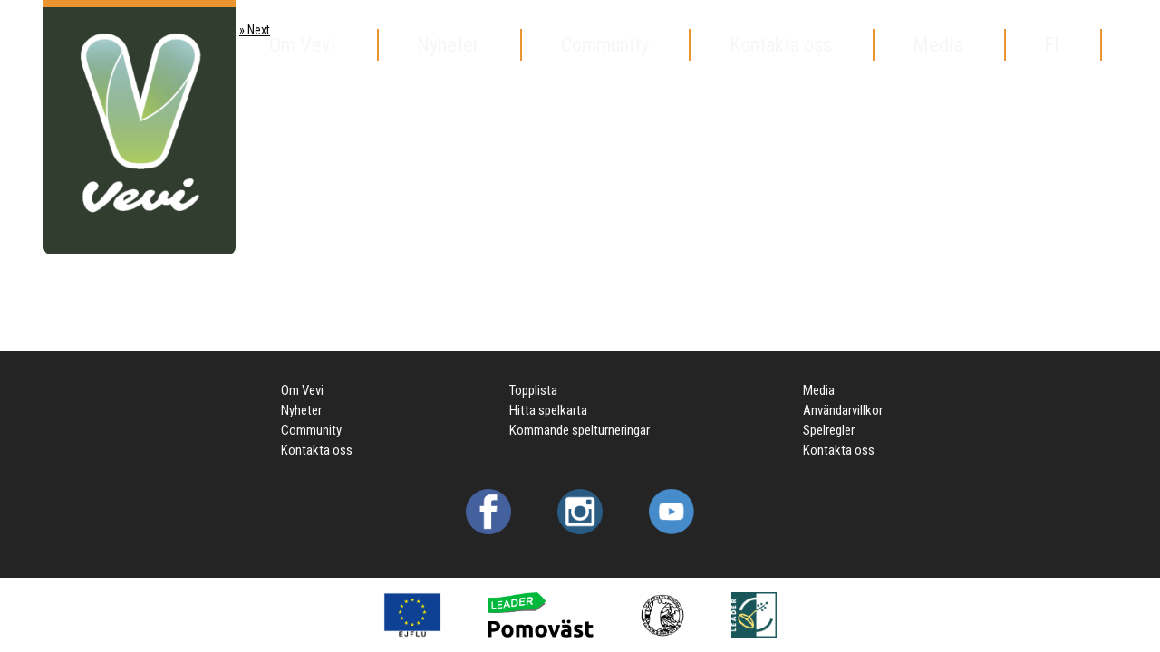

--- FILE ---
content_type: text/html; charset=UTF-8
request_url: https://veviapp.fi/category/konst/
body_size: 6351
content:
<!DOCTYPE html>
<html lang="sv-SE"><head>
    <meta charset="UTF-8">
    <meta name="viewport" content="width=device-width, initial-scale=1, shrink-to-fit=no">
    <link rel="pingback" href="https://veviapp.fi/xmlrpc.php">
<!-- [BEGIN] Metadata added via All-Meta-Tags plugin by Space X-Chimp ( https://www.spacexchimp.com ) -->
<meta name="apple-itunes-app" content="app-id=1387762142">
<!-- [END] Metadata added via All-Meta-Tags plugin by Space X-Chimp ( https://www.spacexchimp.com ) -->

<title>Konst &#8211; Vevi</title>
<meta name='robots' content='max-image-preview:large' />
	<style>img:is([sizes="auto" i], [sizes^="auto," i]) { contain-intrinsic-size: 3000px 1500px }</style>
	<link rel="alternate" type="application/rss+xml" title="Vevi &raquo; Webbflöde" href="https://veviapp.fi/feed/" />
<link rel="alternate" type="application/rss+xml" title="Vevi &raquo; kommentarsflöde" href="https://veviapp.fi/comments/feed/" />
<link rel="alternate" type="application/rss+xml" title="Vevi &raquo; Konst kategoriflöde" href="https://veviapp.fi/category/konst/feed/" />
<script type="text/javascript">
/* <![CDATA[ */
window._wpemojiSettings = {"baseUrl":"https:\/\/s.w.org\/images\/core\/emoji\/16.0.1\/72x72\/","ext":".png","svgUrl":"https:\/\/s.w.org\/images\/core\/emoji\/16.0.1\/svg\/","svgExt":".svg","source":{"concatemoji":"https:\/\/veviapp.fi\/wp-includes\/js\/wp-emoji-release.min.js?ver=6.8.3"}};
/*! This file is auto-generated */
!function(s,n){var o,i,e;function c(e){try{var t={supportTests:e,timestamp:(new Date).valueOf()};sessionStorage.setItem(o,JSON.stringify(t))}catch(e){}}function p(e,t,n){e.clearRect(0,0,e.canvas.width,e.canvas.height),e.fillText(t,0,0);var t=new Uint32Array(e.getImageData(0,0,e.canvas.width,e.canvas.height).data),a=(e.clearRect(0,0,e.canvas.width,e.canvas.height),e.fillText(n,0,0),new Uint32Array(e.getImageData(0,0,e.canvas.width,e.canvas.height).data));return t.every(function(e,t){return e===a[t]})}function u(e,t){e.clearRect(0,0,e.canvas.width,e.canvas.height),e.fillText(t,0,0);for(var n=e.getImageData(16,16,1,1),a=0;a<n.data.length;a++)if(0!==n.data[a])return!1;return!0}function f(e,t,n,a){switch(t){case"flag":return n(e,"\ud83c\udff3\ufe0f\u200d\u26a7\ufe0f","\ud83c\udff3\ufe0f\u200b\u26a7\ufe0f")?!1:!n(e,"\ud83c\udde8\ud83c\uddf6","\ud83c\udde8\u200b\ud83c\uddf6")&&!n(e,"\ud83c\udff4\udb40\udc67\udb40\udc62\udb40\udc65\udb40\udc6e\udb40\udc67\udb40\udc7f","\ud83c\udff4\u200b\udb40\udc67\u200b\udb40\udc62\u200b\udb40\udc65\u200b\udb40\udc6e\u200b\udb40\udc67\u200b\udb40\udc7f");case"emoji":return!a(e,"\ud83e\udedf")}return!1}function g(e,t,n,a){var r="undefined"!=typeof WorkerGlobalScope&&self instanceof WorkerGlobalScope?new OffscreenCanvas(300,150):s.createElement("canvas"),o=r.getContext("2d",{willReadFrequently:!0}),i=(o.textBaseline="top",o.font="600 32px Arial",{});return e.forEach(function(e){i[e]=t(o,e,n,a)}),i}function t(e){var t=s.createElement("script");t.src=e,t.defer=!0,s.head.appendChild(t)}"undefined"!=typeof Promise&&(o="wpEmojiSettingsSupports",i=["flag","emoji"],n.supports={everything:!0,everythingExceptFlag:!0},e=new Promise(function(e){s.addEventListener("DOMContentLoaded",e,{once:!0})}),new Promise(function(t){var n=function(){try{var e=JSON.parse(sessionStorage.getItem(o));if("object"==typeof e&&"number"==typeof e.timestamp&&(new Date).valueOf()<e.timestamp+604800&&"object"==typeof e.supportTests)return e.supportTests}catch(e){}return null}();if(!n){if("undefined"!=typeof Worker&&"undefined"!=typeof OffscreenCanvas&&"undefined"!=typeof URL&&URL.createObjectURL&&"undefined"!=typeof Blob)try{var e="postMessage("+g.toString()+"("+[JSON.stringify(i),f.toString(),p.toString(),u.toString()].join(",")+"));",a=new Blob([e],{type:"text/javascript"}),r=new Worker(URL.createObjectURL(a),{name:"wpTestEmojiSupports"});return void(r.onmessage=function(e){c(n=e.data),r.terminate(),t(n)})}catch(e){}c(n=g(i,f,p,u))}t(n)}).then(function(e){for(var t in e)n.supports[t]=e[t],n.supports.everything=n.supports.everything&&n.supports[t],"flag"!==t&&(n.supports.everythingExceptFlag=n.supports.everythingExceptFlag&&n.supports[t]);n.supports.everythingExceptFlag=n.supports.everythingExceptFlag&&!n.supports.flag,n.DOMReady=!1,n.readyCallback=function(){n.DOMReady=!0}}).then(function(){return e}).then(function(){var e;n.supports.everything||(n.readyCallback(),(e=n.source||{}).concatemoji?t(e.concatemoji):e.wpemoji&&e.twemoji&&(t(e.twemoji),t(e.wpemoji)))}))}((window,document),window._wpemojiSettings);
/* ]]> */
</script>
<style id='wp-emoji-styles-inline-css' type='text/css'>

	img.wp-smiley, img.emoji {
		display: inline !important;
		border: none !important;
		box-shadow: none !important;
		height: 1em !important;
		width: 1em !important;
		margin: 0 0.07em !important;
		vertical-align: -0.1em !important;
		background: none !important;
		padding: 0 !important;
	}
</style>
<link rel='stylesheet' id='wp-block-library-css' href='https://veviapp.fi/wp-includes/css/dist/block-library/style.min.css?ver=6.8.3' type='text/css' media='all' />
<style id='classic-theme-styles-inline-css' type='text/css'>
/*! This file is auto-generated */
.wp-block-button__link{color:#fff;background-color:#32373c;border-radius:9999px;box-shadow:none;text-decoration:none;padding:calc(.667em + 2px) calc(1.333em + 2px);font-size:1.125em}.wp-block-file__button{background:#32373c;color:#fff;text-decoration:none}
</style>
<style id='global-styles-inline-css' type='text/css'>
:root{--wp--preset--aspect-ratio--square: 1;--wp--preset--aspect-ratio--4-3: 4/3;--wp--preset--aspect-ratio--3-4: 3/4;--wp--preset--aspect-ratio--3-2: 3/2;--wp--preset--aspect-ratio--2-3: 2/3;--wp--preset--aspect-ratio--16-9: 16/9;--wp--preset--aspect-ratio--9-16: 9/16;--wp--preset--color--black: #000000;--wp--preset--color--cyan-bluish-gray: #abb8c3;--wp--preset--color--white: #ffffff;--wp--preset--color--pale-pink: #f78da7;--wp--preset--color--vivid-red: #cf2e2e;--wp--preset--color--luminous-vivid-orange: #ff6900;--wp--preset--color--luminous-vivid-amber: #fcb900;--wp--preset--color--light-green-cyan: #7bdcb5;--wp--preset--color--vivid-green-cyan: #00d084;--wp--preset--color--pale-cyan-blue: #8ed1fc;--wp--preset--color--vivid-cyan-blue: #0693e3;--wp--preset--color--vivid-purple: #9b51e0;--wp--preset--gradient--vivid-cyan-blue-to-vivid-purple: linear-gradient(135deg,rgba(6,147,227,1) 0%,rgb(155,81,224) 100%);--wp--preset--gradient--light-green-cyan-to-vivid-green-cyan: linear-gradient(135deg,rgb(122,220,180) 0%,rgb(0,208,130) 100%);--wp--preset--gradient--luminous-vivid-amber-to-luminous-vivid-orange: linear-gradient(135deg,rgba(252,185,0,1) 0%,rgba(255,105,0,1) 100%);--wp--preset--gradient--luminous-vivid-orange-to-vivid-red: linear-gradient(135deg,rgba(255,105,0,1) 0%,rgb(207,46,46) 100%);--wp--preset--gradient--very-light-gray-to-cyan-bluish-gray: linear-gradient(135deg,rgb(238,238,238) 0%,rgb(169,184,195) 100%);--wp--preset--gradient--cool-to-warm-spectrum: linear-gradient(135deg,rgb(74,234,220) 0%,rgb(151,120,209) 20%,rgb(207,42,186) 40%,rgb(238,44,130) 60%,rgb(251,105,98) 80%,rgb(254,248,76) 100%);--wp--preset--gradient--blush-light-purple: linear-gradient(135deg,rgb(255,206,236) 0%,rgb(152,150,240) 100%);--wp--preset--gradient--blush-bordeaux: linear-gradient(135deg,rgb(254,205,165) 0%,rgb(254,45,45) 50%,rgb(107,0,62) 100%);--wp--preset--gradient--luminous-dusk: linear-gradient(135deg,rgb(255,203,112) 0%,rgb(199,81,192) 50%,rgb(65,88,208) 100%);--wp--preset--gradient--pale-ocean: linear-gradient(135deg,rgb(255,245,203) 0%,rgb(182,227,212) 50%,rgb(51,167,181) 100%);--wp--preset--gradient--electric-grass: linear-gradient(135deg,rgb(202,248,128) 0%,rgb(113,206,126) 100%);--wp--preset--gradient--midnight: linear-gradient(135deg,rgb(2,3,129) 0%,rgb(40,116,252) 100%);--wp--preset--font-size--small: 13px;--wp--preset--font-size--medium: 20px;--wp--preset--font-size--large: 36px;--wp--preset--font-size--x-large: 42px;--wp--preset--spacing--20: 0.44rem;--wp--preset--spacing--30: 0.67rem;--wp--preset--spacing--40: 1rem;--wp--preset--spacing--50: 1.5rem;--wp--preset--spacing--60: 2.25rem;--wp--preset--spacing--70: 3.38rem;--wp--preset--spacing--80: 5.06rem;--wp--preset--shadow--natural: 6px 6px 9px rgba(0, 0, 0, 0.2);--wp--preset--shadow--deep: 12px 12px 50px rgba(0, 0, 0, 0.4);--wp--preset--shadow--sharp: 6px 6px 0px rgba(0, 0, 0, 0.2);--wp--preset--shadow--outlined: 6px 6px 0px -3px rgba(255, 255, 255, 1), 6px 6px rgba(0, 0, 0, 1);--wp--preset--shadow--crisp: 6px 6px 0px rgba(0, 0, 0, 1);}:where(.is-layout-flex){gap: 0.5em;}:where(.is-layout-grid){gap: 0.5em;}body .is-layout-flex{display: flex;}.is-layout-flex{flex-wrap: wrap;align-items: center;}.is-layout-flex > :is(*, div){margin: 0;}body .is-layout-grid{display: grid;}.is-layout-grid > :is(*, div){margin: 0;}:where(.wp-block-columns.is-layout-flex){gap: 2em;}:where(.wp-block-columns.is-layout-grid){gap: 2em;}:where(.wp-block-post-template.is-layout-flex){gap: 1.25em;}:where(.wp-block-post-template.is-layout-grid){gap: 1.25em;}.has-black-color{color: var(--wp--preset--color--black) !important;}.has-cyan-bluish-gray-color{color: var(--wp--preset--color--cyan-bluish-gray) !important;}.has-white-color{color: var(--wp--preset--color--white) !important;}.has-pale-pink-color{color: var(--wp--preset--color--pale-pink) !important;}.has-vivid-red-color{color: var(--wp--preset--color--vivid-red) !important;}.has-luminous-vivid-orange-color{color: var(--wp--preset--color--luminous-vivid-orange) !important;}.has-luminous-vivid-amber-color{color: var(--wp--preset--color--luminous-vivid-amber) !important;}.has-light-green-cyan-color{color: var(--wp--preset--color--light-green-cyan) !important;}.has-vivid-green-cyan-color{color: var(--wp--preset--color--vivid-green-cyan) !important;}.has-pale-cyan-blue-color{color: var(--wp--preset--color--pale-cyan-blue) !important;}.has-vivid-cyan-blue-color{color: var(--wp--preset--color--vivid-cyan-blue) !important;}.has-vivid-purple-color{color: var(--wp--preset--color--vivid-purple) !important;}.has-black-background-color{background-color: var(--wp--preset--color--black) !important;}.has-cyan-bluish-gray-background-color{background-color: var(--wp--preset--color--cyan-bluish-gray) !important;}.has-white-background-color{background-color: var(--wp--preset--color--white) !important;}.has-pale-pink-background-color{background-color: var(--wp--preset--color--pale-pink) !important;}.has-vivid-red-background-color{background-color: var(--wp--preset--color--vivid-red) !important;}.has-luminous-vivid-orange-background-color{background-color: var(--wp--preset--color--luminous-vivid-orange) !important;}.has-luminous-vivid-amber-background-color{background-color: var(--wp--preset--color--luminous-vivid-amber) !important;}.has-light-green-cyan-background-color{background-color: var(--wp--preset--color--light-green-cyan) !important;}.has-vivid-green-cyan-background-color{background-color: var(--wp--preset--color--vivid-green-cyan) !important;}.has-pale-cyan-blue-background-color{background-color: var(--wp--preset--color--pale-cyan-blue) !important;}.has-vivid-cyan-blue-background-color{background-color: var(--wp--preset--color--vivid-cyan-blue) !important;}.has-vivid-purple-background-color{background-color: var(--wp--preset--color--vivid-purple) !important;}.has-black-border-color{border-color: var(--wp--preset--color--black) !important;}.has-cyan-bluish-gray-border-color{border-color: var(--wp--preset--color--cyan-bluish-gray) !important;}.has-white-border-color{border-color: var(--wp--preset--color--white) !important;}.has-pale-pink-border-color{border-color: var(--wp--preset--color--pale-pink) !important;}.has-vivid-red-border-color{border-color: var(--wp--preset--color--vivid-red) !important;}.has-luminous-vivid-orange-border-color{border-color: var(--wp--preset--color--luminous-vivid-orange) !important;}.has-luminous-vivid-amber-border-color{border-color: var(--wp--preset--color--luminous-vivid-amber) !important;}.has-light-green-cyan-border-color{border-color: var(--wp--preset--color--light-green-cyan) !important;}.has-vivid-green-cyan-border-color{border-color: var(--wp--preset--color--vivid-green-cyan) !important;}.has-pale-cyan-blue-border-color{border-color: var(--wp--preset--color--pale-cyan-blue) !important;}.has-vivid-cyan-blue-border-color{border-color: var(--wp--preset--color--vivid-cyan-blue) !important;}.has-vivid-purple-border-color{border-color: var(--wp--preset--color--vivid-purple) !important;}.has-vivid-cyan-blue-to-vivid-purple-gradient-background{background: var(--wp--preset--gradient--vivid-cyan-blue-to-vivid-purple) !important;}.has-light-green-cyan-to-vivid-green-cyan-gradient-background{background: var(--wp--preset--gradient--light-green-cyan-to-vivid-green-cyan) !important;}.has-luminous-vivid-amber-to-luminous-vivid-orange-gradient-background{background: var(--wp--preset--gradient--luminous-vivid-amber-to-luminous-vivid-orange) !important;}.has-luminous-vivid-orange-to-vivid-red-gradient-background{background: var(--wp--preset--gradient--luminous-vivid-orange-to-vivid-red) !important;}.has-very-light-gray-to-cyan-bluish-gray-gradient-background{background: var(--wp--preset--gradient--very-light-gray-to-cyan-bluish-gray) !important;}.has-cool-to-warm-spectrum-gradient-background{background: var(--wp--preset--gradient--cool-to-warm-spectrum) !important;}.has-blush-light-purple-gradient-background{background: var(--wp--preset--gradient--blush-light-purple) !important;}.has-blush-bordeaux-gradient-background{background: var(--wp--preset--gradient--blush-bordeaux) !important;}.has-luminous-dusk-gradient-background{background: var(--wp--preset--gradient--luminous-dusk) !important;}.has-pale-ocean-gradient-background{background: var(--wp--preset--gradient--pale-ocean) !important;}.has-electric-grass-gradient-background{background: var(--wp--preset--gradient--electric-grass) !important;}.has-midnight-gradient-background{background: var(--wp--preset--gradient--midnight) !important;}.has-small-font-size{font-size: var(--wp--preset--font-size--small) !important;}.has-medium-font-size{font-size: var(--wp--preset--font-size--medium) !important;}.has-large-font-size{font-size: var(--wp--preset--font-size--large) !important;}.has-x-large-font-size{font-size: var(--wp--preset--font-size--x-large) !important;}
:where(.wp-block-post-template.is-layout-flex){gap: 1.25em;}:where(.wp-block-post-template.is-layout-grid){gap: 1.25em;}
:where(.wp-block-columns.is-layout-flex){gap: 2em;}:where(.wp-block-columns.is-layout-grid){gap: 2em;}
:root :where(.wp-block-pullquote){font-size: 1.5em;line-height: 1.6;}
</style>
<link rel='stylesheet' id='foundation-css' href='https://veviapp.fi/wp-content/themes/jcore/dist/foundation-6.4.1-custom/css/foundation.css?ver=6.4.1' type='text/css' media='all' />
<link rel='stylesheet' id='vevifonts-css' href='https://fonts.googleapis.com/css?family=Dosis%3A400%2C700%7CRoboto%3A400%7CRoboto+Condensed%3A300%2C400&#038;ver=6.8.3' type='text/css' media='all' />
<link rel='stylesheet' id='theme-css' href='https://veviapp.fi/wp-content/themes/vevi/dist/css/theme.css?ver=0.1' type='text/css' media='all' />
<link rel='stylesheet' id='swiper-css' href='https://veviapp.fi/wp-content/themes/jcore/dist/swiper-4.1.6/css/swiper.min.css?ver=1.1.0' type='text/css' media='all' />
<script type="text/javascript" id="wpgmza_data-js-extra">
/* <![CDATA[ */
var wpgmza_google_api_status = {"message":"Enqueued","code":"ENQUEUED"};
/* ]]> */
</script>
<script type="text/javascript" src="https://veviapp.fi/wp-content/plugins/wp-google-maps/wpgmza_data.js?ver=6.8.3" id="wpgmza_data-js"></script>
<script type="text/javascript" src="https://veviapp.fi/wp-includes/js/jquery/jquery.min.js?ver=3.7.1" id="jquery-core-js"></script>
<script type="text/javascript" src="https://veviapp.fi/wp-includes/js/jquery/jquery-migrate.min.js?ver=3.4.1" id="jquery-migrate-js"></script>
<script type="text/javascript" src="https://veviapp.fi/wp-content/themes/jcore/dist/foundation-6.4.1-custom/js/vendor/what-input.js?ver=4.2.0" id="what-input-js"></script>
<script type="text/javascript" src="https://veviapp.fi/wp-content/themes/jcore/dist/swiper-4.1.6/js/swiper.min.js?ver=4.1.6" id="swiper-js"></script>
<script type="text/javascript" src="https://cdnjs.cloudflare.com/polyfill/v2/polyfill.min.js?ver=6.8.3" id="polyfill-js"></script>
<link rel="https://api.w.org/" href="https://veviapp.fi/wp-json/" /><link rel="alternate" title="JSON" type="application/json" href="https://veviapp.fi/wp-json/wp/v2/categories/3" /><link rel="EditURI" type="application/rsd+xml" title="RSD" href="https://veviapp.fi/xmlrpc.php?rsd" />
<link rel="alternate" href="https://veviapp.fi/category/konst/" hreflang="sv" />
<link rel="alternate" href="https://veviapp.fi/fi/category/taide/" hreflang="fi" />
<link rel="alternate" href="https://veviapp.fi/en/category/art/" hreflang="en" />
		<style type="text/css" id="wp-custom-css">
			.lang-item-en{display:none !important}		</style>
		</head>
    <body id="body"class="archive category category-konst category-3 wp-custom-logo wp-theme-jcore wp-child-theme-vevi" >    <div id="page" class="site">    <header id="header-simple"><nav class="main-navigation" data-jScroll="true">        <div id="jcore-hamburger" class="hamburger" onclick="jcoreToggleMenu('jcore-primary-menu')">
            <svg width="64" height="64" version="1.1" viewBox="0 0 64 64" xmlns="http://www.w3.org/2000/svg">
                <g fill="none" stroke-width="12">
                    <path d="m0 6h64"/>
                    <path d="m0 32h64"/>
                    <path d="m0 58h64"/>
                </g>
            </svg>
        </div>
        <div class="logo-container">
            <a href="/">    <img class="site-logo" title="Vevi" src="https://veviapp.fi/wp-content/uploads/2018/05/VeVi-logo-1-247x300.png" alt="Vevi"/>            </a>
        </div>
        <div id="jcore-primary-menu" class="primary-menu">
                    
            <ul class="jcoremenu topmenu">                    <li class="menu-item menu-item-type-post_type menu-item-object-page menu-item-139">
                        <a href="https://veviapp.fi/om-vevi/">
                            <span>Om Vevi</span>
                        </a>                    </li>                    <li class="menu-item menu-item-type-post_type menu-item-object-page current_page_parent menu-item-142">
                        <a href="https://veviapp.fi/nyheter/">
                            <span>Nyheter</span>
                        </a>                    </li>                    <li class="menu-item menu-item-type-custom menu-item-object-custom menu-item-140">
                        <a href="http://www.facebook.com/groups/434129213664942/">
                            <span>Community</span>
                        </a>                    </li>                    <li class="menu-item menu-item-type-post_type menu-item-object-page menu-item-129">
                        <a href="https://veviapp.fi/kontakta-oss/">
                            <span>Kontakta oss</span>
                        </a>                    </li>                    <li class="menu-item menu-item-type-post_type menu-item-object-page menu-item-119">
                        <a href="https://veviapp.fi/media/">
                            <span>Media</span>
                        </a>                    </li>                    <li class="lang-item lang-item-29 lang-item-fi menu-item menu-item-type-custom menu-item-object-custom menu-item-1376-fi">
                        <a href="https://veviapp.fi/fi/category/taide/">
                            <span>FI</span>
                        </a>                    </li>                    <li class="lang-item lang-item-33 lang-item-en menu-item menu-item-type-custom menu-item-object-custom menu-item-1376-en">
                        <a href="https://veviapp.fi/en/category/art/">
                            <span>EN</span>
                        </a>                    </li>            </ul>
        </div></nav>
    </header>        <main id="page-content">    <div class="grid-container">
        <p></p><nav aria-label="Page navigation">
    <ul class="pagination">
        <li class="page-item disabled">
            <a class="page-link" href="" aria-label="Previous">
                <span aria-hidden="true">&laquo;</span>
                <span class="sr-only">Previous</span>
            </a>
        </li>        <li class="page-item disabled">
            <a class="page-link" href="" aria-label="Next">
                <span aria-hidden="true">&raquo;</span>
                <span class="sr-only">Next</span>
            </a>
        </li>
    </ul>
</nav>
    </div>        </main><footer id="footer" role="presentation">
    <div class="grid-y widget-wrapper">
        <div class="cell grid-x footer-main"><div id="nav_menu-2" class="widget cell medium-auto widget_nav_menu"><div class="menu-footer-left-container"><ul id="menu-footer-left" class="menu"><li id="menu-item-134" class="menu-item menu-item-type-post_type menu-item-object-page menu-item-134"><a href="https://veviapp.fi/om-vevi/">Om Vevi</a></li>
<li id="menu-item-147" class="menu-item menu-item-type-post_type menu-item-object-page current_page_parent menu-item-147"><a href="https://veviapp.fi/nyheter/">Nyheter</a></li>
<li id="menu-item-133" class="menu-item menu-item-type-custom menu-item-object-custom menu-item-133"><a href="https://www.facebook.com/groups/434129213664942/">Community</a></li>
<li id="menu-item-106" class="menu-item menu-item-type-post_type menu-item-object-page menu-item-106"><a href="https://veviapp.fi/kontakta-oss/">Kontakta oss</a></li>
</ul></div></div><div id="nav_menu-3" class="widget cell medium-auto widget_nav_menu"><div class="menu-footer-middle-container"><ul id="menu-footer-middle" class="menu"><li id="menu-item-1477" class="menu-item menu-item-type-post_type menu-item-object-page menu-item-1477"><a href="https://veviapp.fi/resultat/">Topplista</a></li>
<li id="menu-item-150" class="menu-item menu-item-type-custom menu-item-object-custom menu-item-150"><a href="#">Hitta spelkarta</a></li>
<li id="menu-item-152" class="menu-item menu-item-type-custom menu-item-object-custom menu-item-152"><a href="https://www.facebook.com/VeviApp/">Kommande spelturneringar</a></li>
</ul></div></div><div id="nav_menu-4" class="widget cell medium-auto widget_nav_menu"><div class="menu-footer-right-container"><ul id="menu-footer-right" class="menu"><li id="menu-item-153" class="menu-item menu-item-type-post_type menu-item-object-page menu-item-153"><a href="https://veviapp.fi/media/">Media</a></li>
<li id="menu-item-154" class="menu-item menu-item-type-post_type menu-item-object-page menu-item-154"><a href="https://veviapp.fi/anvandarvillkor/">Användarvillkor</a></li>
<li id="menu-item-155" class="menu-item menu-item-type-post_type menu-item-object-page menu-item-155"><a href="https://veviapp.fi/spelregler/">Spelregler</a></li>
<li id="menu-item-156" class="menu-item menu-item-type-post_type menu-item-object-page menu-item-156"><a href="https://veviapp.fi/kontakta-oss/">Kontakta oss</a></li>
</ul></div></div>
        </div>            <div class="cell grid-x footer-left"><div id="custom_html-2" class="widget_text widget cell medium-auto widget_custom_html"><div class="textwidget custom-html-widget"><a href="https://www.facebook.com/VeviApp/">
<img src="https://veviapp.fi/wp-content/uploads/2018/05/if_facebook_834722.png" alt="Facebook" />
</a>
<a href="https://www.instagram.com/veviapp/">
<img src="https://veviapp.fi/wp-content/uploads/2018/05/if_instagram2_834717.png" alt="Instagram" />
</a>
<a href="https://www.youtube.com/channel/UCwZgFHE3pFa8ODip3VxboDQ">
<img src="https://veviapp.fi/wp-content/uploads/2018/05/icon-youtube.png" alt="YouTube" />
</a>
</div></div>
            </div>
            <div class="cell grid-x footer-right"><div id="custom_html-3" class="widget_text widget cell medium-auto widget_custom_html"><div class="textwidget custom-html-widget"><a href="http://www.ely-keskus.fi/sv/web/ely/aiheet">
<img src="https://veviapp.fi/wp-content/uploads/2018/05/Lippu-EJFLU.png" alt="EJFLU" />
</a>
<a href="https://www.pomovast.fi">
<img src="https://veviapp.fi/wp-content/uploads/2018/05/Leader-logo-rgb-yksivarinen-Pomovast.jpg" alt="Leader Pomoväst" />
</a>
<a href="https://vastnylandskakultursamfundet.fi/sv/start/">
<img src="https://veviapp.fi/wp-content/uploads/2018/05/logo_transparent.gif" alt="Västnyländska kultursamfundet" />
</a>
<a href="http://www.ely-keskus.fi/sv/web/ely/aiheet">
<img src="https://veviapp.fi/wp-content/uploads/2018/05/Leader-logo-rgb-EU-ISO.jpg" alt="" />
</a></div></div>
            </div>    </div></footer>    </div> <!-- page  --><script type="speculationrules">
{"prefetch":[{"source":"document","where":{"and":[{"href_matches":"\/*"},{"not":{"href_matches":["\/wp-*.php","\/wp-admin\/*","\/wp-content\/uploads\/*","\/wp-content\/*","\/wp-content\/plugins\/*","\/wp-content\/themes\/vevi\/*","\/wp-content\/themes\/jcore\/*","\/*\\?(.+)"]}},{"not":{"selector_matches":"a[rel~=\"nofollow\"]"}},{"not":{"selector_matches":".no-prefetch, .no-prefetch a"}}]},"eagerness":"conservative"}]}
</script>
<script type="text/javascript" src="https://veviapp.fi/wp-content/themes/jcore/dist/foundation-6.4.1-custom/js/vendor/foundation.js?ver=6.4.1" id="foundation-js"></script>
<script type="text/javascript" src="https://veviapp.fi/wp-content/themes/jcore/dist/js/menu.js?ver=0.1" id="menu-js"></script>
<script type="text/javascript" src="https://veviapp.fi/wp-content/themes/jcore/dist/js/jcore.js?ver=0.1" id="jcore-js"></script>
<script type="text/javascript">(function() {
				var expirationDate = new Date();
				expirationDate.setTime( expirationDate.getTime() + 31536000 * 1000 );
				document.cookie = "pll_language=sv; expires=" + expirationDate.toUTCString() + "; path=/";
			}());</script>
    <script>(function(){function c(){var b=a.contentDocument||a.contentWindow.document;if(b){var d=b.createElement('script');d.innerHTML="window.__CF$cv$params={r:'9c5c412fec2bb5b3',t:'MTc2OTcyNjY3MS4wMDAwMDA='};var a=document.createElement('script');a.nonce='';a.src='/cdn-cgi/challenge-platform/scripts/jsd/main.js';document.getElementsByTagName('head')[0].appendChild(a);";b.getElementsByTagName('head')[0].appendChild(d)}}if(document.body){var a=document.createElement('iframe');a.height=1;a.width=1;a.style.position='absolute';a.style.top=0;a.style.left=0;a.style.border='none';a.style.visibility='hidden';document.body.appendChild(a);if('loading'!==document.readyState)c();else if(window.addEventListener)document.addEventListener('DOMContentLoaded',c);else{var e=document.onreadystatechange||function(){};document.onreadystatechange=function(b){e(b);'loading'!==document.readyState&&(document.onreadystatechange=e,c())}}}})();</script></body>
</html>


--- FILE ---
content_type: text/css
request_url: https://veviapp.fi/wp-content/themes/vevi/dist/css/theme.css?ver=0.1
body_size: 6941
content:
/*
 * Base variables. These are the base settings for the theme.
 */
/*
Child Theme Variables
Variables from both variables_base and variables_calculated should be in this file.
Uncomment the variables you need to change.
*/
/*
Custom Variables
*/
/*
 * This file should only contain variables that depend on base variables. All variables in this file MUST be marked with !default.
 */
html {
  height: 100%; }

body {
  position: relative;
  height: 100%;
  font-family: "Roboto Condensed", sans-serif;
  font-size: 1rem;
  font-weight: 400;
  line-height: 1.3;
  color: #242424;
  background-color: #ffffff;
  -webkit-text-size-adjust: 100%;
  -o-font-feature-settings: "kern" 1;
  font-feature-settings: "kern" 1;
  font-kerning: normal; }

article, aside, details, figcaption, figure, footer, header, main, menu, nav, section {
  display: block; }

blockquote, q {
  quotes: none; }

a {
  margin: 0;
  padding: 0;
  font-size: 100%;
  vertical-align: baseline;
  background: transparent;
  color: #eb9530;
  text-decoration: underline;
  transition: all .3s; }

a:hover {
  color: #6a7e53;
  text-decoration: none; }

small {
  font-size: 0.75rem; }

/**
 * Headings
 */
h1, h2, h3, h4, h5, h6, .heading {
  font-family: "Roboto Condensed", sans-serif;
  font-weight: 400;
  line-height: 1.2;
  color: #6a7e53;
  text-transform: none; }
  h1.size-default, h2.size-default, h3.size-default, h4.size-default, h5.size-default, h6.size-default, .heading.size-default {
    font-size: 1.2rem;
    /* Medium and up */ }
    @media screen and (min-width: 40em) {
      h1.size-default, h2.size-default, h3.size-default, h4.size-default, h5.size-default, h6.size-default, .heading.size-default {
        font-size: 1.5rem; } }
  h1.size-small, h2.size-small, h3.size-small, h4.size-small, h5.size-small, h6.size-small, .heading.size-small {
    font-size: 0.9rem;
    /* Medium and up */ }
    @media screen and (min-width: 40em) {
      h1.size-small, h2.size-small, h3.size-small, h4.size-small, h5.size-small, h6.size-small, .heading.size-small {
        font-size: 1.125rem; } }
  h1.size-medium, h2.size-medium, h3.size-medium, h4.size-medium, h5.size-medium, h6.size-medium, .heading.size-medium {
    font-size: 1.2rem;
    /* Medium and up */ }
    @media screen and (min-width: 40em) {
      h1.size-medium, h2.size-medium, h3.size-medium, h4.size-medium, h5.size-medium, h6.size-medium, .heading.size-medium {
        font-size: 1.5rem; } }
  h1.size-big, h2.size-big, h3.size-big, h4.size-big, h5.size-big, h6.size-big, .heading.size-big {
    font-size: 1.8rem;
    /* Medium and up */ }
    @media screen and (min-width: 40em) {
      h1.size-big, h2.size-big, h3.size-big, h4.size-big, h5.size-big, h6.size-big, .heading.size-big {
        font-size: 2.25rem; } }
  h1 .align-default, h2 .align-default, h3 .align-default, h4 .align-default, h5 .align-default, h6 .align-default, .heading .align-default {
    text-align: left; }

.size-default {
  font-size: 1rem; }
  @media screen and (min-width: 40em) {
    .size-default {
      font-size: 1rem; } }

.size-big {
  font-size: 1.5rem; }
  @media screen and (min-width: 40em) {
    .size-big {
      font-size: 1.5rem; } }

.size-medium, .size-default {
  font-size: 1rem; }
  @media screen and (min-width: 40em) {
    .size-medium, .size-default {
      font-size: 1rem; } }

.size-small {
  font-size: 0.75rem; }
  @media screen and (min-width: 40em) {
    .size-small {
      font-size: 0.75rem; } }

.align-default {
  text-align: left; }

.align-left {
  text-align: left; }

.align-right {
  text-align: right; }

.align-center {
  text-align: center; }

p {
  margin-top: 1rem;
  line-height: 1.3; }

iframe {
  border: 0; }

.text-404 {
  padding-top: 8rem;
  padding-bottom: 20rem; }

/*
 * Page
 */
#page {
  position: relative;
  display: -ms-flexbox;
  display: flex;
  min-height: 100%;
  -ms-flex-direction: column;
      flex-direction: column; }
  #page #page-content {
    -ms-flex: 1 0 auto;
        flex: 1 0 auto;
    padding-top: 0;
    padding-bottom: 0;
    text-align: left; }
  #page.hidden-nav #page-content {
    padding-top: 0; }

/*
 * Buttons
 */
button,
.button {
  border-radius: 0;
  font-weight: 700;
  text-transform: uppercase;
  padding: 1em 1.5em;
  text-decoration: none;
  box-shadow: rgba(100, 100, 100, 0.2) 2px 2px 5px;
  cursor: pointer;
  background-color: #eb9530;
  color: #ffffff; }
  button:hover,
  .button:hover {
    background-color: #242424;
    color: #ffffff; }

svg {
  max-width: 100%;
  max-height: 100%; }

.narrow-content {
  max-width: 800px;
  margin-right: auto;
  margin-left: auto; }

/*
 * Utility Classes
 */
.text-lead, .block-cta_carousel .text, .block-text div.text-lead {
  font-style: oblique;
  color: #f7f7f7; }

.color-primary {
  color: #242424; }

.color-secondary {
  color: #f7f7f7; }

.color-inverse {
  color: #ffffff; }

.color-dark {
  color: #242424; }

.background-dark {
  background-color: #242424; }

.background-dark-inverse {
  background-color: #242424;
  color: #dbdbdb; }

.color-light {
  color: #ffffff; }

.background-light {
  background-color: #ffffff; }

.background-light-inverse {
  background-color: #ffffff;
  color: black; }

.color-grey {
  color: #f7f7f7; }

.background-grey {
  background-color: #f7f7f7; }

.background-grey-inverse {
  background-color: #f7f7f7;
  color: #080808; }

.color-brand {
  color: #eb9530; }

.background-brand {
  background-color: #eb9530; }

.background-brand-inverse {
  background-color: #eb9530;
  color: #717172; }

.color-custom1 {
  color: #6a7e53; }

.background-custom1-inverse {
  background-color: #6a7e53;
  color: #969697; }

.background-custom1 {
  background-color: #6a7e53; }

.color-custom2 {
  color: #6494a0; }

.background-custom2-inverse {
  background-color: #6494a0;
  color: #7d7d7d; }

.background-custom2 {
  background-color: #6494a0; }

.color-custom3 {
  color: #313d2f; }

.background-custom3-inverse {
  background-color: #313d2f;
  color: #c9c9c9; }

.background-custom3 {
  background-color: #313d2f; }

.color-custom4 {
  color: #16b8b9; }

.background-custom4-inverse {
  background-color: #16b8b9;
  color: #989797; }

.background-custom4 {
  background-color: #16b8b9; }

.color-custom5 {
  color: #ffffff; }

.background-custom5-inverse {
  background-color: #ffffff;
  color: black; }

.background-custom5 {
  background-color: #ffffff; }

.color-custom6 {
  color: #ffffff; }

.background-custom6-inverse {
  background-color: #ffffff;
  color: black; }

.background-custom6 {
  background-color: #ffffff; }

.color-custom7 {
  color: #ffffff; }

.background-custom7-inverse {
  background-color: #ffffff;
  color: black; }

.background-custom7 {
  background-color: #ffffff; }

.color-custom8 {
  color: #ffffff; }

.background-custom8-inverse {
  background-color: #ffffff;
  color: black; }

.background-custom8 {
  background-color: #ffffff; }

.color-custom9 {
  color: #ffffff; }

.background-custom9-inverse {
  background-color: #ffffff;
  color: black; }

.background-custom9 {
  background-color: #ffffff; }

.color-custom10 {
  color: #ffffff; }

.background-custom10-inverse {
  background-color: #ffffff;
  color: black; }

.background-custom10 {
  background-color: #ffffff; }

.color-custom11 {
  color: #ffffff; }

.background-custom11-inverse {
  background-color: #ffffff;
  color: black; }

.background-custom11 {
  background-color: #ffffff; }

.color-custom12 {
  color: #ffffff; }

.background-custom12-inverse {
  background-color: #ffffff;
  color: black; }

.background-custom12 {
  background-color: #ffffff; }

.color-custom13 {
  color: #ffffff; }

.background-custom13-inverse {
  background-color: #ffffff;
  color: black; }

.background-custom13 {
  background-color: #ffffff; }

.color-custom14 {
  color: #ffffff; }

.background-custom14-inverse {
  background-color: #ffffff;
  color: black; }

.background-custom14 {
  background-color: #ffffff; }

.color-custom15 {
  color: #ffffff; }

.background-custom15-inverse {
  background-color: #ffffff;
  color: black; }

.background-custom15 {
  background-color: #ffffff; }

.color-custom16 {
  color: #ffffff; }

.background-custom16-inverse {
  background-color: #ffffff;
  color: black; }

.background-custom16 {
  background-color: #ffffff; }

.hidden {
  display: none; }

.fill {
  position: absolute;
  top: 0;
  right: 0;
  bottom: 0;
  left: 0; }

/*
 * Mixins
 */
#header-simple .main-navigation {
  background-color: #242424;
  transition: background-color 300ms; }
  #header-simple .main-navigation .logo-container {
    display: inline-block;
    height: 4rem; }
    #header-simple .main-navigation .logo-container img.site-logo {
      max-height: 100%; }
  #header-simple .main-navigation .hamburger {
    display: none; }
  #header-simple .main-navigation .primary-menu {
    display: block; }
    #header-simple .main-navigation .primary-menu .topmenu {
      max-width: 62.5rem;
      margin: 0 auto;
      padding: 1rem; }
    #header-simple .main-navigation .primary-menu .jcoremenu .menu-item {
      display: inline-block;
      margin-right: 1rem; }
      #header-simple .main-navigation .primary-menu .jcoremenu .menu-item a {
        display: block;
        color: #f7f7f7;
        text-decoration: none; }
        #header-simple .main-navigation .primary-menu .jcoremenu .menu-item a:hover {
          color: #eb9530; }
      #header-simple .main-navigation .primary-menu .jcoremenu .menu-item.current-menu-item a {
        color: #eb9530; }
  #header-simple .main-navigation.sticky {
    position: fixed;
    top: 0;
    left: 0;
    right: 0;
    z-index: 99;
    background-color: rgba(36, 36, 36, 0.9); }

@media (max-width: 39.9375em) {
  #header-simple .main-navigation .hamburger {
    display: block; }
  #header-simple .main-navigation div.primary-menu {
    display: none; } }

#header-logo .logo-container {
  position: relative;
  padding: 2rem;
  text-align: center; }
  #header-logo .logo-container > svg {
    max-height: 120px; }
  @media (max-width: 39.9375em) {
    #header-logo .logo-container > svg {
      max-height: 80px; } }

#header-logo .mobile-main-navigation {
  display: none;
  position: fixed;
  top: 0;
  right: 0;
  left: 0;
  z-index: 3;
  text-align: right; }
  @media (max-width: 39.9375em) {
    #header-logo .mobile-main-navigation {
      display: block; } }
  #header-logo .mobile-main-navigation .hamburger {
    display: inline-block; }

#header-logo .main-navigation {
  background-color: #242424;
  transition: background-color 300ms; }
  @media (max-width: 39.9375em) {
    #header-logo .main-navigation .primary-menu {
      display: none; } }
  #header-logo .main-navigation .primary-menu .topmenu {
    max-width: 62.5rem;
    margin: 0 auto;
    padding: 1rem; }
  #header-logo .main-navigation .primary-menu .jcoremenu .menu-item {
    display: inline-block;
    margin-right: 1rem; }
    #header-logo .main-navigation .primary-menu .jcoremenu .menu-item a {
      display: block;
      color: #f7f7f7;
      text-decoration: none; }
      #header-logo .main-navigation .primary-menu .jcoremenu .menu-item a:hover {
        color: #eb9530; }
    #header-logo .main-navigation .primary-menu .jcoremenu .menu-item.current-menu-item a {
      color: #eb9530; }
  #header-logo .main-navigation.sticky {
    position: fixed;
    top: 0;
    left: 0;
    right: 0;
    z-index: 99;
    background-color: rgba(36, 36, 36, 0.9); }

#header-fixed {
  position: absolute;
  top: 0;
  left: 0;
  right: 0;
  z-index: 9; }
  #header-fixed .main-navigation {
    background-color: rgba(36, 36, 36, 0.9);
    transition: background-color 300ms;
    text-align: center; }
    #header-fixed .main-navigation .hamburger {
      position: absolute;
      top: 1rem;
      right: 1rem; }
    #header-fixed .main-navigation.scrollTop {
      background-color: #242424; }
    #header-fixed .main-navigation .primary-menu {
      display: none;
      margin: 0 auto; }
      #header-fixed .main-navigation .primary-menu .topmenu {
        max-width: 62.5rem;
        margin: 0 auto;
        padding: 1rem; }
      #header-fixed .main-navigation .primary-menu .jcoremenu {
        display: inline-block; }
        #header-fixed .main-navigation .primary-menu .jcoremenu .menu-item {
          display: inline-block;
          margin-right: 1rem; }
          #header-fixed .main-navigation .primary-menu .jcoremenu .menu-item a {
            display: block;
            text-transform: uppercase;
            color: #ffffff;
            text-decoration: none; }
            #header-fixed .main-navigation .primary-menu .jcoremenu .menu-item a:hover {
              color: #eb9530; }
          #header-fixed .main-navigation .primary-menu .jcoremenu .menu-item.current-menu-item a {
            border-bottom: 4px solid #eb9530; }
  @media (min-width: 40em) {
    #header-fixed {
      position: fixed; }
      #header-fixed .main-navigation .hamburger {
        display: none; }
      #header-fixed .main-navigation .primary-menu {
        display: block; } }

.hamburger {
  height: 32px;
  width: 32px;
  margin: 1rem;
  -webkit-user-select: none;
  /* Chrome all / Safari all */
  -moz-user-select: none;
  /* Firefox all */
  -ms-user-select: none;
  /* IE 10+ */
  user-select: none;
  /* Likely future */ }
  .hamburger svg {
    stroke: #242424; }

.mobileMenuBackground {
  position: fixed;
  z-index: 99;
  top: 0;
  left: 0;
  bottom: 0;
  right: 0;
  background-color: rgba(36, 36, 36, 0.6);
  transition: background-color 300ms; }
  .mobileMenuBackground.backgroundHidden {
    visibility: hidden;
    background-color: transparent; }
  @media (min-width: 40em) {
    .mobileMenuBackground {
      display: none; } }

.mobileMenu {
  position: fixed;
  z-index: 100;
  top: 0;
  left: 0;
  bottom: 0;
  background-color: #242424;
  width: 420px;
  max-width: 100vw;
  transition: left 200ms; }
  .mobileMenu.menuHidden {
    left: -420px; }
  .mobileMenu .hamburgerWrapper {
    position: relative;
    height: 80px; }
    .mobileMenu .hamburgerWrapper .hamburger {
      position: absolute;
      right: 0;
      top: 0;
      height: 32px;
      width: 32px;
      margin: 1rem; }
      .mobileMenu .hamburgerWrapper .hamburger svg {
        stroke: #f7f7f7; }
  @media (min-width: 420px) {
    .mobileMenu {
      width: 320px; }
      .mobileMenu .hamburgerWrapper .hamburger {
        display: none; } }
  .mobileMenu .menu-item {
    list-style: none; }
    .mobileMenu .menu-item a {
      display: block;
      color: #f7f7f7;
      text-decoration: none; }
      .mobileMenu .menu-item a:hover {
        color: #eb9530; }
    .mobileMenu .menu-item.current-menu-item a {
      color: #eb9530; }
  @media (min-width: 40em) {
    .mobileMenu {
      display: none; } }

footer {
  background-color: #242424;
  min-height: 100px;
  color: #ffffff;
  padding: 1rem;
  font-size: 0.85rem; }
  footer .widget {
    padding: 1rem; }
  footer h4 {
    font-size: 0.6rem;
    color: #ffffff; }
  footer a {
    color: #f7f7f7; }
    footer a:hover {
      color: #eb9530; }
  footer .footer-main {
    -ms-flex-order: 2;
        order: 2; }
  footer .footer-left {
    -ms-flex-order: 1;
        order: 1; }
  footer .footer-right {
    -ms-flex-order: 3;
        order: 3; }
  footer .menu {
    display: block; }
    footer .menu li a {
      padding: 0;
      line-height: 1.5; }
  footer .site-info {
    margin-top: 2rem; }
    footer .site-info p {
      text-align: center;
      font-size: 0.6rem;
      font-weight: 300; }

.footerlogo {
  width: 350px; }

#header-simple {
  font-family: "Roboto Condensed", sans-serif;
  position: absolute;
  top: 0;
  left: 0;
  right: 0;
  display: -ms-flexbox;
  display: flex;
  -ms-flex-pack: center;
      justify-content: center; }
  #header-simple .hamburger svg {
    stroke: white; }
  #header-simple .main-navigation {
    background-color: transparent;
    position: relative;
    -ms-flex: 1 0 auto;
        flex: 1 0 auto;
    z-index: 1;
    max-width: 100rem;
    width: 100%; }
    #header-simple .main-navigation .hamburger {
      position: absolute;
      right: 0;
      background: #eb9530;
      border-radius: 0 0 0 1em;
      margin: 0;
      height: 64px;
      width: 64px;
      padding: 16px; }
    #header-simple .main-navigation .logo-container {
      position: absolute;
      top: 0;
      left: 3rem;
      display: block;
      width: 212px;
      height: 281px;
      border-top: #eb9530 0.5rem solid;
      background-color: #313d2f;
      z-index: 2;
      border-bottom-left-radius: 0.5rem;
      border-bottom-right-radius: 0.5rem;
      padding: 0.7rem; }
      @media screen and (max-width: 39.9375em) {
        #header-simple .main-navigation .logo-container {
          left: 2rem;
          width: 180px;
          height: 231px; } }
      @media screen and (max-width: 1024px) {
        #header-simple .main-navigation .logo-container {
          width: 125px;
          height: 158px; } }
    #header-simple .main-navigation .primary-menu {
      z-index: 2;
      position: relative;
      display: -ms-flexbox;
      display: flex;
      -ms-flex-pack: end;
          justify-content: flex-end; }
      #header-simple .main-navigation .primary-menu .jcoremenu {
        margin: 1rem 2rem 0 auto;
        position: relative; }
        #header-simple .main-navigation .primary-menu .jcoremenu .menu-item a {
          font-size: 1.4em;
          padding: 0em 2em 0em 1em;
          border-right: 2px solid #eb9530; }
        @media screen and (max-width: 1208px) {
          #header-simple .main-navigation .primary-menu .jcoremenu .menu-item a {
            padding: 0em .7em 0em 0.4em; } }
        @media screen and (max-width: 900px) {
          #header-simple .main-navigation .primary-menu .jcoremenu {
            right: .5em; }
            #header-simple .main-navigation .primary-menu .jcoremenu .menu-item a {
              font-size: 0.8em; } }
        #header-simple .main-navigation .primary-menu .jcoremenu .menu-item:last-child a {
          border: none; }

.mobileMenu {
  background: #eb9530;
  height: 85vh; }
  .mobileMenu .menu-item.current-menu-item a {
    color: #f7f7f7; }
  .mobileMenu .menu-item a {
    display: -ms-flexbox;
    display: flex;
    -ms-flex-pack: center;
        justify-content: center;
    -ms-flex-align: center;
        align-items: center;
    font-size: 2em; }
  @media (min-width: 420px) {
    .mobileMenu {
      width: 100%; } }

@media (min-width: 420px) {
  .mobileMenu .hamburgerWrapper .hamburger {
    display: unset; } }

@media screen and (min-width: 420px) {
  .mobileMenu.menuHidden {
    width: 320px; } }

footer {
  min-height: 220px; }
  footer .widget-wrapper {
    -ms-flex-line-pack: center;
        align-content: center; }
    footer .widget-wrapper .footer-main {
      -ms-flex-order: 1;
          order: 1;
      -ms-flex-item-align: center;
          align-self: center;
      width: 64em;
      max-width: 100%; }
    footer .widget-wrapper .footer-left {
      -ms-flex-order: 2;
          order: 2;
      padding-bottom: 3rem; }
    footer .widget-wrapper .footer-right {
      -ms-flex-order: 3;
          order: 3;
      background-color: #ffffff;
      margin: -1rem; }
    @media screen and (max-width: 40em) {
      footer .widget-wrapper .widget {
        padding-left: 2em; } }
    @media screen and (min-width: 64em) {
      footer .widget-wrapper .widget.widget_nav_menu {
        text-align: center; } }
    @media screen and (min-width: 64em) {
      footer .widget-wrapper .widget.widget_nav_menu > div {
        text-align: center; } }
    footer .widget-wrapper .widget.widget_nav_menu > div ul {
      display: inline-block;
      text-align: left; }
      footer .widget-wrapper .widget.widget_nav_menu > div ul li {
        font-size: 1.1em; }
    footer .widget-wrapper .widget .custom-html-widget {
      text-align: center; }
      footer .widget-wrapper .widget .custom-html-widget a {
        margin: 1rem 1.5rem;
        text-decoration: none; }
        footer .widget-wrapper .widget .custom-html-widget a img {
          margin: 0px;
          height: 50px; }
        @media (max-width: 39.9375em) {
          footer .widget-wrapper .widget .custom-html-widget a {
            margin: 1rem 0.5rem; }
            footer .widget-wrapper .widget .custom-html-widget a img {
              margin: 0px 0.5rem;
              height: 32px; } }

/*
 SECTIONS
 */
section {
  position: relative;
  padding: 0;
  background-size: cover;
  background-position: center;
  z-index: 0; }
  section .section-inner {
    position: relative;
    z-index: 0;
    display: -ms-flexbox;
    display: flex;
    -ms-flex-direction: column;
        flex-direction: column;
    -ms-flex-align: center;
        align-items: center;
    -ms-flex-pack: center;
        justify-content: center; }
    section .section-inner .section-heading {
      width: 100%;
      padding: 2rem 3rem;
      padding-bottom: 0; }
      @media (min-width: 40em) {
        section .section-inner .section-heading {
          padding-top: 3rem;
          margin-bottom: -3rem; } }
    section .section-inner .section-content {
      -ms-flex: 0 1 auto;
          flex: 0 1 auto;
      width: 100%; }
      section .section-inner .section-content .section-column {
        padding: 2rem;
        padding-top: 3rem;
        background-size: cover;
        background-position: center; }
        @media (max-width: 39.9375em) {
          section .section-inner .section-content .section-column {
            padding: 0.5rem;
            padding-top: 1rem; } }
        section .section-inner .section-content .section-column.no-padding {
          padding: 0; }
          section .section-inner .section-content .section-column.no-padding .block {
            padding-left: 0;
            padding-right: 0; }
            section .section-inner .section-content .section-column.no-padding .block:first-child {
              padding-top: 0; }
            section .section-inner .section-content .section-column.no-padding .block:last-child {
              padding-bottom: 0; }
    section .section-inner.vertical-top {
      -ms-flex-align: start;
          align-items: flex-start; }
    section .section-inner.vertical-bottom {
      -ms-flex-align: end;
          align-items: flex-end; }
    section .section-inner.narrow-content .section-content {
      max-width: 800px; }
    section .section-inner .heading {
      margin-top: 0;
      margin-bottom: 1rem; }
  section .section-background-overlay {
    position: absolute;
    top: 0;
    bottom: 0;
    left: 0;
    right: 0;
    z-index: -1;
    background-color: rgba(230, 230, 230, 0.7); }
  section.background-video {
    overflow: hidden; }
    section.background-video video {
      width: 100%;
      position: absolute;
      top: 0;
      bottom: 0;
      left: 0;
      min-height: 100%;
      right: 0;
      object-fit: cover; }
  section.devmode {
    border: 1px solid rgba(100, 100, 100, 0.3);
    background-color: rgba(100, 100, 100, 0.1); }
    section.devmode .block {
      background-color: rgba(100, 100, 100, 0.1); }
      section.devmode .block .heading {
        background-color: rgba(100, 100, 100, 0.1); }
  section.hero-section .align-default {
    text-align: center; }
  section.hero-section .block-heading .align-default {
    text-align: center; }

/*
 ALL CONTENT BLOCKS
 */
.block-content {
  padding: 1rem;
  margin-bottom: 1rem; }
  @media (min-width: 40em) {
    .block-content {
      margin-bottom: 2rem; } }
  .block-content.keep-together-top {
    margin-top: -2rem; }

/*
HEADING
 */
.block-heading {
  padding-bottom: 0; }
  .block-heading .heading {
    padding-bottom: 0; }
  .block-heading + .block {
    margin-top: -2rem; }

/*
 * CONTACT
 */
.block-contact .contact-item {
  padding: 1rem;
  text-align: center; }
  .block-contact .contact-item img {
    width: 75%;
    height: auto; }
  .block-contact .contact-item .heading {
    padding-top: 1em;
    margin-bottom: 0; }
  .block-contact .contact-item .title {
    margin-top: 0;
    color: #ffffff; }

/*
 * SELECTED LIFTS
 */
.liftup-square {
  padding-top: 70%;
  /* 4:3 Aspect Ratio */
  position: relative;
  background-position: center;
  background-size: cover; }
  .liftup-square.perfect-square {
    padding-top: 100%;
    /* 1:1 Aspect Ratio */ }
  .liftup-square.half-square {
    padding-top: 50%;
    /* 2:1 Aspect Ratio */ }
  .liftup-square .lift-overlay {
    background-color: rgba(0, 0, 0, 0.3); }
  .liftup-square:hover .lift-overlay {
    background-color: rgba(0, 0, 0, 0.75); }

.post-lift-content {
  position: absolute;
  bottom: 0;
  width: 100%;
  padding: 1em;
  color: #ffffff; }
  .post-lift-content a {
    color: #ffffff;
    text-decoration: none; }
  .post-lift-content p {
    font-size: 0.75em;
    margin-bottom: 0.5em;
    color: #ffffff; }
  .post-lift-content h3 {
    color: #ffffff;
    font-size: 1rem; }
  @media (min-width: 40em) {
    .toplift .post-lift-content p {
      font-size: 0.9em; }
    .toplift .post-lift-content h3 {
      font-size: 1.5rem; } }

/*
 * FAQ
 */
.block-faq ul {
  list-style: none;
  /* Large and up */ }
  @media screen and (min-width: 64em) {
    .block-faq ul {
      columns: 2; } }
  .block-faq ul li {
    page-break-inside: avoid;
    break-inside: avoid;
    position: relative;
    margin-left: 2rem; }
    .block-faq ul li > a {
      color: #242424;
      font-size: 1rem;
      text-decoration: none;
      text-align: left; }
      .block-faq ul li > a:before {
        position: absolute;
        top: 4px;
        left: -2rem;
        display: block;
        float: left;
        text-align: center;
        content: "?";
        line-height: 24px;
        height: 25px;
        width: 25px;
        color: #eb9530;
        border: 1px solid #eb9530;
        border-radius: 15px; }

.block-faq .answer {
  display: none; }

/*
 ICON LINKS
 */
.block-icon_links .icon_links_header h3 {
  font-size: 3rem; }

.block-icon_links .icon_links_header p {
  font-size: 1.3rem;
  color: #f7f7f7; }

.block-icon_links .icon_links_columns {
  padding-bottom: 2rem; }
  .block-icon_links .icon_links_columns h3 {
    font-size: 1.5rem; }
  .block-icon_links .icon_links_columns p {
    color: #f7f7f7; }

.block-icon_links .icon_links_bgicon {
  min-height: 150px;
  background-repeat: no-repeat;
  background-position: center; }

.block-icon_links .icon_links_readmore {
  bottom: 0;
  position: absolute;
  left: 50%;
  transform: translateX(-50%); }
  .block-icon_links .icon_links_readmore a {
    color: #eb9530; }

.block-cta .button-cell {
  display: -ms-flexbox;
  display: flex;
  -ms-flex-align: center;
      align-items: center; }
  .block-cta .button-cell.flex-left {
    -ms-flex-pack: start;
        justify-content: flex-start; }
  .block-cta .button-cell.flex-right {
    -ms-flex-pack: end;
        justify-content: flex-end; }
  .block-cta .button-cell.flex-center {
    -ms-flex-pack: center;
        justify-content: center; }

.block-cta_carousel .text {
  text-align: left; }

.block-cta_carousel .carousel_container {
  position: relative; }
  .block-cta_carousel .carousel_container .carousel {
    -ms-flex: auto 1 1;
        flex: auto 1 1; }
  .block-cta_carousel .carousel_container .slider-arrow {
    top: 50%;
    height: 22px;
    margin-top: -11px;
    position: absolute; }
    .block-cta_carousel .carousel_container .slider-arrow.slider-arrow-left {
      left: 0; }
    .block-cta_carousel .carousel_container .slider-arrow.slider-arrow-right {
      right: 0; }

/*
 * TEXT
 */
.block-text div {
  color: #242424;
  text-align: left; }
  .block-text .block-cta_carousel div.text, .block-cta_carousel .block-text div.text, .block-text div.text-lead {
    text-align: left; }
  .block-text div.text-left, .block-text div.align-left {
    text-align: left; }
  .block-text div.text-center, .block-text div.align-center {
    text-align: center; }
  .block-text div.text-right, .block-text div.align-right {
    text-align: right; }
  .block-text div p:first-child {
    margin-top: 0; }

/**
* Image Links
*/
.image-link {
  border: 1px solid lightgrey;
  border-radius: 9px;
  padding: 0;
  margin: 1rem 1rem;
  color: #f7f7f7; }
  .image-link .image-link-img {
    transition: 0.5s;
    border-top-left-radius: 10px;
    border-top-right-radius: 10px;
    width: 100%;
    min-height: 10rem;
    background-repeat: no-repeat;
    background-size: cover; }
  .image-link p {
    font-size: 1.2rem;
    font-weight: 300; }
  .image-link .image-link-icon {
    height: 1.2rem;
    padding-right: 10px; }
  .image-link a:hover {
    color: #f7f7f7; }
    .image-link a:hover .image-link-img {
      transition: 0.5s;
      opacity: 0.8; }

/**
 * LOGO LINKS
 */
/*
* CTA BUTTON
*/
.block-cta_button .video-modal {
  display: none; }

.video-overlay {
  position: fixed;
  top: 0;
  bottom: 0;
  left: 0;
  right: 0;
  background-color: rgba(0, 0, 0, 0.7);
  z-index: 1000;
  display: -ms-flexbox;
  display: flex;
  -ms-flex-align: center;
      align-items: center;
  -ms-flex-pack: center;
      justify-content: center; }
  .video-overlay .close-layer {
    position: absolute;
    top: 0;
    bottom: 0;
    left: 0;
    right: 0;
    z-index: 0; }
  .video-overlay .video-popup {
    position: relative;
    background: black;
    width: 90vw;
    z-index: 1; }
    .video-overlay .video-popup .popup-close {
      position: absolute;
      font-size: 36px;
      line-height: 36px;
      top: -18px;
      right: -18px;
      width: 36px;
      height: 36px;
      background: rgba(0, 0, 0, 0.7);
      border-radius: 50%;
      cursor: pointer;
      text-align: center;
      z-index: 1;
      -webkit-user-select: none;
      -moz-user-select: none;
      -ms-user-select: none;
      user-select: none; }
    .video-overlay .video-popup .popup-container {
      position: relative;
      padding-bottom: 56.25%;
      padding-top: 30px;
      height: 0;
      overflow: hidden;
      z-index: 0; }
      .video-overlay .video-popup .popup-container iframe {
        position: absolute;
        top: 0;
        left: 0;
        width: 100%;
        height: 100%; }

.social-media-icons {
  text-align: center;
  margin: 2rem 0; }
  .social-media-icons .fa {
    font-size: 30px;
    height: 50px;
    width: 50px;
    background: black;
    color: white;
    padding: 10px;
    border-radius: 50%; }

/**
 *  CTA IMAGE LINKS
 */
.block-cta_image_link .image-container {
  margin-bottom: 2em; }

/**
 *  CTA LIST
 */
.block-cta_list .heading {
  padding: 1rem; }

.block-cta_list .container .text {
  padding: 0 1rem 1rem 2rem; }

.block-cta_list .button-wrapper {
  text-align: center;
  padding: 1rem; }

.block-cta_list .cta-item:nth-child(even) .text {
  padding: 0 2rem 1rem 0; }

@media (max-width: 64em) {
  .block-cta_list .cta-item:nth-child(even) .text {
    padding: 2rem 1rem 1rem; }
  .block-cta_list .container {
    text-align: center; }
    .block-cta_list .container .text {
      padding: 2rem 1rem 1rem; } }

@media (min-width: 64em) {
  .block-cta_list .cta-item:nth-child(even) .image {
    -ms-flex-order: 2;
        order: 2; }
  .block-cta_list .cta-item:nth-child(even) .text {
    -ms-flex-order: 1;
        order: 1; } }

/**
 *  HERO SLIDER
 */
.block-hero_slider .slides {
  overflow: hidden;
  max-height: 100vh; }
  .block-hero_slider .slides .swiper-slide {
    background-position: center;
    background-size: cover; }

.block-hero_slider .aspect-frame {
  position: relative;
  width: 100%;
  padding-bottom: 66%; }
  .block-hero_slider .aspect-frame .slides {
    position: absolute;
    top: 0;
    bottom: 0;
    left: 0;
    right: 0; }

article {
  width: 100%; }
  article .article-hero {
    min-height: 70vh;
    background-size: cover;
    background-position: center; }
  article .article-content {
    padding: 3rem 1rem; }
  article .category-list {
    margin-left: 0;
    list-style-type: none; }

/*
 SECTIONS
 */
section.hero-section {
  font-family: "Dosis", sans-serif;
  font-weight: 700; }
  section.hero-section .block-heading .heading {
    color: #ffffff;
    font-family: "Dosis", sans-serif;
    font-weight: 700;
    text-transform: none;
    text-shadow: 0px 3px 6px #444;
    font-size: 2.5em; }
    @media screen and (max-width: 640px) {
      section.hero-section .block-heading .heading {
        font-size: 1.5em; } }
  section.hero-section .block-text {
    margin-top: 1em; }
    section.hero-section .block-text p {
      font-size: 1.2em;
      margin-top: 1em;
      line-height: 1.5; }
      @media screen and (max-width: 640px) {
        section.hero-section .block-text p {
          font-size: 1em;
          line-height: 1.5; } }

.hero {
  margin-bottom: 5em; }
  .hero .grid-container {
    max-width: 100rem;
    padding-top: 29em; }
    @media screen and (max-width: 1448px) {
      .hero .grid-container {
        padding-top: 26em; } }
    @media screen and (max-width: 1208px) {
      .hero .grid-container {
        padding-top: 20em; } }
    @media screen and (max-width: 40em) {
      .hero .grid-container {
        padding-top: 10em; } }
  .hero .cell:nth-child(1) {
    padding-top: 0 !important; }
    @media screen and (max-width: 1024px) {
      .hero .cell:nth-child(1) {
        width: 50%; } }
  @media screen and (max-width: 1024px) and (max-width: 768px) {
    .hero .cell:nth-child(1) {
      width: 100%; } }
  .hero .hero-buttons .image-container img {
    width: 250px; }
  .hero .hero-buttons .cell:nth-child(2) {
    position: relative;
    left: -87px; }
    @media screen and (max-width: 1500px) {
      .hero .hero-buttons .cell:nth-child(2) {
        position: unset; } }
    .hero .hero-buttons .cell:nth-child(2) .image-container img {
      width: 194px;
      margin-top: 16px; }
  .hero h1,
  .hero p {
    color: #fff; }
  .hero .cell:nth-child(2) {
    padding: 0 !important; }
    @media screen and (max-width: 1024px) {
      .hero .cell:nth-child(2) {
        width: 50%; } }
  @media screen and (max-width: 1024px) and (max-width: 768px) {
    .hero .cell:nth-child(2) {
      display: none; } }
  .hero .hero-phone img {
    position: absolute;
    width: 22em;
    top: 16em;
    right: 5em; }
    @media screen and (max-width: 1208px) {
      .hero .hero-phone img {
        width: 19em;
        top: 19em; } }

.cta-container {
  background: #6a7e53;
  padding: 0em 20em;
  min-height: 450px;
  border-bottom: 13px solid #476237; }
  @media screen and (max-width: 1024px) {
    .cta-container .section-inner .section-content .section-column .block.cta-button-one {
      padding: 1em; } }
  @media screen and (max-width: 1800px) {
    .cta-container {
      padding: 0; } }
  @media screen and (max-width: 1024px) {
    .cta-container {
      padding: 0em; } }
  .cta-container .section-inner .section-content .section-column {
    padding: 0; }
    .cta-container .section-inner .section-content .section-column .block {
      padding: 0; }
    .cta-container .section-inner .section-content .section-column .block:nth-child(1) {
      left: 3em;
      position: relative; }
      @media screen and (max-width: 1500px) {
        .cta-container .section-inner .section-content .section-column .block:nth-child(1) {
          left: 0; } }
  .cta-container .cta-buttons-two .cell {
    box-shadow: inset 0px 1px 5px -1px lightgrey;
    transition: 0.1s;
    padding: 4em 1em;
    border: 2px solid #4f603d;
    display: -ms-flexbox;
    display: flex;
    -ms-flex-direction: column;
        flex-direction: column;
    -ms-flex-line-pack: center;
        align-content: center;
    -ms-flex-align: center;
        align-items: center;
    -ms-flex-pack: center;
        justify-content: center;
    margin: 0em 1em; }
    @media screen and (min-width: 1024px) {
      .cta-container .cta-buttons-two .cell {
        max-width: 300px;
        max-height: 300px;
        margin: 0 auto; } }
  @media screen and (min-width: 1024px) and (max-width: 1150px) {
    .cta-container .cta-buttons-two .cell {
      width: 250px;
      height: 250px; }
      .cta-container .cta-buttons-two .cell div.image-container img {
        height: 80px; } }
    .cta-container .cta-buttons-two .cell:active {
      background: #5B6E46;
      box-shadow: none;
      transition: 0.1s; }
    .cta-container .cta-buttons-two .cell .image-container {
      margin-bottom: 1em; }
      .cta-container .cta-buttons-two .cell .image-container img {
        height: 120px; }
    .cta-container .cta-buttons-two .cell .txt-container {
      color: #fff;
      font-size: 2.4em;
      font-weight: 800; }
    @media screen and (max-width: 1024px) {
      .cta-container .cta-buttons-two .cell {
        margin: 0; } }
  .cta-container .cta-buttons-two .cell:nth-child(2) {
    left: 350px; }
    @media screen and (max-width: 1150px) {
      .cta-container .cta-buttons-two .cell:nth-child(2) {
        left: 260px; } }
  .cta-container .cta-button-one .grid-x {
    position: relative;
    -ms-flex-pack: center;
        justify-content: center; }
  .cta-container .cta-button-one .cell {
    left: 5em;
    margin: 0 auto;
    max-height: 300px;
    max-width: 300px;
    padding: 3.2em 2em;
    border-bottom: 30px solid #c67f2c;
    border-radius: 11px;
    background: #eb9530;
    box-shadow: 0 0px 10px #666;
    transition: 0.2s;
    display: -ms-flexbox;
    display: flex;
    -ms-flex-direction: column;
        flex-direction: column;
    -ms-flex-line-pack: center;
        align-content: center;
    -ms-flex-align: center;
        align-items: center;
    -ms-flex-pack: center;
        justify-content: center; }
    @media screen and (max-width: 1150px) and (min-width: 1024px) {
      .cta-container .cta-button-one .cell {
        width: 250px;
        height: 250px; }
        .cta-container .cta-button-one .cell div.image-container img {
          height: 80px; }
        .cta-container .cta-button-one .cell div.txt-container p {
          margin-top: -0.7em; } }
    @media screen and (max-width: 1024px) {
      .cta-container .cta-button-one .cell {
        position: unset;
        left: 0;
        padding: 1em 2em; } }
    .cta-container .cta-button-one .cell .image-container {
      margin-bottom: 1em; }
      @media screen and (max-width: 1024px) {
        .cta-container .cta-button-one .cell .image-container {
          display: none; } }
      .cta-container .cta-button-one .cell .image-container img {
        height: 120px; }
    .cta-container .cta-button-one .cell .txt-container {
      color: #fff;
      font-size: 2.4em;
      font-weight: 800; }
    .cta-container .cta-button-one .cell:active {
      border-bottom: 10px solid #b17227;
      box-shadow: 0 0px 10px #4d4c4c;
      transform: translateY(4px);
      transition: 0.2s; }

.youtube-cta {
  background: #6a7e53;
  padding-top: 2em;
  border-top: solid 13px #99af7f;
  margin-top: 8em;
  position: relative; }
  .youtube-cta .section-inner .section-content .section-column {
    padding: 0em; }
  .youtube-cta .youtube-heading h2 {
    color: #fff; }
  .youtube-cta .youtube-text p {
    color: #fff; }
  .youtube-cta .youtube-text a:hover {
    color: #eb9530; }
  .youtube-cta .youtube-video {
    position: relative;
    left: -8em;
    top: -5em; }
    @media screen and (max-width: 1024px) {
      .youtube-cta .youtube-video {
        position: unset; }
        .youtube-cta .youtube-video .video-frame {
          width: 75vw; } }
    @media screen and (max-width: 1024px) and (max-width: 770px) {
      .youtube-cta .youtube-video .video-frame {
        width: 95vw; } }
    @media screen and (max-width: 1024px) {
        .youtube-cta .youtube-video div {
          text-align: center; } }
    .youtube-cta .youtube-video .video-frame {
      box-shadow: 0 0 4px #101010; }

#page {
  overflow-x: hidden; }

.dropped-big {
  padding-bottom: 200px;
  margin-bottom: -200px; }

@media (min-width: 40em) {
  .section-box {
    position: relative; }
    .section-box .section-heading {
      position: absolute;
      top: 1rem; }
    .section-box .section-content {
      padding-left: 40%; } }

.section-box .section-inner {
  background-color: #f7f7f7;
  margin-top: 0.25rem;
  box-shadow: 0px 0px 6px rgba(36, 36, 36, 0.2); }

.score_name {
  width: 50%; }

.score_heading {
  padding: 2.5rem 0 0.5rem 0; }

/*# sourceMappingURL=theme.css.map */


--- FILE ---
content_type: application/javascript; charset=UTF-8
request_url: https://veviapp.fi/cdn-cgi/challenge-platform/h/b/scripts/jsd/d251aa49a8a3/main.js?
body_size: 9540
content:
window._cf_chl_opt={AKGCx8:'b'};~function(s6,VS,VG,Vc,Vh,VM,VF,Vf,s0,s1){s6=T,function(v,I,sn,s5,V,s){for(sn={v:513,I:453,V:473,s:502,Z:364,R:385,l:494,L:492,E:426,y:511},s5=T,V=v();!![];)try{if(s=parseInt(s5(sn.v))/1*(parseInt(s5(sn.I))/2)+parseInt(s5(sn.V))/3+-parseInt(s5(sn.s))/4+parseInt(s5(sn.Z))/5*(parseInt(s5(sn.R))/6)+-parseInt(s5(sn.l))/7*(-parseInt(s5(sn.L))/8)+-parseInt(s5(sn.E))/9+-parseInt(s5(sn.y))/10,s===I)break;else V.push(V.shift())}catch(Z){V.push(V.shift())}}(J,353585),VS=this||self,VG=VS[s6(562)],Vc=function(qA,qe,qu,qb,qO,qW,s7,V,s,Z,R){return qA={v:371,I:353,V:524,s:325,Z:517,R:521},qe={v:317,I:311,V:325,s:510,Z:310,R:340,l:514,L:310,E:352,y:409,K:420,W:360,O:514,b:542,e:430,A:514,P:310,B:545,X:317,z:317,N:360,o:366,Q:530,m:532,H:319,x:478,S:355,G:506,c:308,h:530,D:375,n:317,C:431,k:488,j:459,a:340,g:317,i:429,M:519,d:514,F:507,f:519},qu={v:340,I:316},qb={v:310},qO={v:405,I:316,V:519,s:359,Z:381,R:436,l:381,L:359,E:471,y:371,K:509,W:367,O:310,b:340,e:514,A:310,P:448,B:548,X:542,z:536,N:389,o:360,Q:514,m:317,H:354,x:384,S:351,G:526,c:550,h:417,D:314,n:457,C:420,k:523,j:317,a:388,g:505,i:353,M:359,d:381,F:525,f:524,Y:370,U:446,J0:406,J1:446,J2:425,J3:394,J4:330,J5:470,J6:310,J7:414,J8:340,J9:514,JJ:341,JT:514,Jv:489,JI:317,JV:420,Js:340,Jq:514,JZ:497,Jw:506,JR:459},qW={v:542},s7=s6,V={'fAPVY':function(l,L){return l<L},'xKMnN':function(l,L){return L===l},'GrhTn':s7(qA.v),'ZxVjf':function(l,L){return l>L},'OSRKB':function(l,L){return l==L},'FUnNr':function(l,L){return l>L},'lDtga':function(l,L){return l(L)},'rqyDg':function(l,L){return l<<L},'KJOBO':function(l,L){return l-L},'vrTuI':function(l,L){return L&l},'ETduS':function(l,L){return l<<L},'sUDbZ':function(l,L){return l&L},'aSvPd':function(l,L){return l(L)},'vlySF':s7(qA.I),'OfYHu':s7(qA.V),'Vfuay':function(l,L){return l-L},'rqYeL':function(l,L){return l<<L},'VwFgv':function(l,L){return l|L},'eJdSm':function(l,L){return l(L)},'RlKJT':function(l,L){return l(L)},'HFQdw':function(l,L){return l(L)},'NQWum':function(l,L){return l>L},'ydUJa':function(l,L){return l>L},'VRRZQ':function(l,L){return l|L},'VagDr':function(l,L){return l-L},'esEkN':function(l,L){return l(L)},'onabG':s7(qA.s),'IsjYo':function(l,L){return l<L},'Vwlpq':function(l,L){return l(L)},'UanyI':function(l,L){return l*L},'MwVzq':function(l,L){return l<L},'JgDkB':function(l,L){return L&l},'FQWzn':function(l,L){return l(L)},'RSaOk':function(l,L){return l<L},'ygWDM':function(l,L){return l-L},'ieHmh':function(l,L){return l!=L},'ptlQh':function(l,L){return l<L},'KLIFd':function(l,L){return l+L},'YuzLc':function(l,L){return l+L}},s=String[s7(qA.Z)],Z={'h':function(l,qE){return qE={v:312,I:519},l==null?'':Z.g(l,6,function(L,s8){return s8=T,s8(qE.v)[s8(qE.I)](L)})},'g':function(L,E,y,s9,K,W,O,A,P,B,X,z,N,o,Q,H,j,x,S,G,C){if(s9=s7,K={'uSKgy':s9(qO.v),'sUeIR':function(D,C){return D instanceof C},'murtc':function(D,C,sJ){return sJ=s9,V[sJ(qW.v)](D,C)}},L==null)return'';for(O={},A={},P='',B=2,X=3,z=2,N=[],o=0,Q=0,H=0;H<L[s9(qO.I)];H+=1)if(x=L[s9(qO.V)](H),Object[s9(qO.s)][s9(qO.Z)][s9(qO.R)](O,x)||(O[x]=X++,A[x]=!0),S=P+x,Object[s9(qO.s)][s9(qO.l)][s9(qO.R)](O,S))P=S;else{if(Object[s9(qO.L)][s9(qO.Z)][s9(qO.R)](A,P)){if(V[s9(qO.E)](s9(qO.y),V[s9(qO.K)])){if(V[s9(qO.W)](256,P[s9(qO.O)](0))){for(W=0;W<z;o<<=1,V[s9(qO.b)](Q,E-1)?(Q=0,N[s9(qO.e)](y(o)),o=0):Q++,W++);for(G=P[s9(qO.A)](0),W=0;V[s9(qO.P)](8,W);o=o<<1|G&1.35,Q==E-1?(Q=0,N[s9(qO.e)](V[s9(qO.B)](y,o)),o=0):Q++,G>>=1,W++);}else{for(G=1,W=0;V[s9(qO.X)](W,z);o=V[s9(qO.z)](o,1)|G,Q==V[s9(qO.N)](E,1)?(Q=0,N[s9(qO.e)](y(o)),o=0):Q++,G=0,W++);for(G=P[s9(qO.A)](0),W=0;16>W;o=o<<1|V[s9(qO.o)](G,1),Q==E-1?(Q=0,N[s9(qO.Q)](V[s9(qO.B)](y,o)),o=0):Q++,G>>=1,W++);}B--,0==B&&(B=Math[s9(qO.m)](2,z),z++),delete A[P]}else C={},C[s9(qO.H)]=K[s9(qO.x)],C[s9(qO.S)]=Z.r,C[s9(qO.G)]=s9(qO.c),C[s9(qO.h)]=R,s[s9(qO.D)][s9(qO.n)](C,'*')}else for(G=O[P],W=0;V[s9(qO.X)](W,z);o=V[s9(qO.C)](o,1)|V[s9(qO.k)](G,1),E-1==Q?(Q=0,N[s9(qO.e)](y(o)),o=0):Q++,G>>=1,W++);P=(B--,B==0&&(B=Math[s9(qO.j)](2,z),z++),O[S]=X++,V[s9(qO.a)](String,x))}if(''!==P){if(V[s9(qO.g)]!==s9(qO.i))return j={},j.r={},j.e=j,j;else{if(Object[s9(qO.M)][s9(qO.d)][s9(qO.R)](A,P)){if(V[s9(qO.F)]!==s9(qO.f))return K[s9(qO.Y)](Z,R[s9(qO.U)])&&K[s9(qO.J0)](0,y[s9(qO.J1)][s9(qO.L)][s9(qO.J2)][s9(qO.R)](L)[s9(qO.J3)](s9(qO.J4)));else{if(V[s9(qO.P)](256,P[s9(qO.A)](0))){for(W=0;W<z;o<<=1,Q==V[s9(qO.J5)](E,1)?(Q=0,N[s9(qO.Q)](y(o)),o=0):Q++,W++);for(G=P[s9(qO.J6)](0),W=0;8>W;o=o<<1|1&G,Q==E-1?(Q=0,N[s9(qO.Q)](V[s9(qO.B)](y,o)),o=0):Q++,G>>=1,W++);}else{for(G=1,W=0;W<z;o=V[s9(qO.J7)](o,1)|G,V[s9(qO.J8)](Q,V[s9(qO.J5)](E,1))?(Q=0,N[s9(qO.J9)](y(o)),o=0):Q++,G=0,W++);for(G=P[s9(qO.J6)](0),W=0;16>W;o=V[s9(qO.JJ)](o<<1.36,1&G),Q==E-1?(Q=0,N[s9(qO.JT)](V[s9(qO.Jv)](y,o)),o=0):Q++,G>>=1,W++);}B--,V[s9(qO.J8)](0,B)&&(B=Math[s9(qO.JI)](2,z),z++),delete A[P]}}else for(G=O[P],W=0;W<z;o=V[s9(qO.JV)](o,1)|G&1,V[s9(qO.J8)](Q,E-1)?(Q=0,N[s9(qO.Q)](y(o)),o=0):Q++,G>>=1,W++);B--,V[s9(qO.Js)](0,B)&&z++}}for(G=2,W=0;W<z;o=o<<1.33|V[s9(qO.o)](G,1),Q==E-1?(Q=0,N[s9(qO.Jq)](V[s9(qO.JZ)](y,o)),o=0):Q++,G>>=1,W++);for(;;)if(o<<=1,V[s9(qO.b)](Q,E-1)){N[s9(qO.e)](V[s9(qO.Jw)](y,o));break}else Q++;return N[s9(qO.JR)]('')},'j':function(l,sT){return sT=s7,V[sT(qu.v)](null,l)?'':''==l?null:Z.i(l[sT(qu.I)],32768,function(L,sv){return sv=sT,l[sv(qb.v)](L)})},'i':function(L,E,y,sI,K,W,O,A,P,B,X,z,N,o,Q,H,S,x,D){for(sI=s7,K=[],W=4,O=4,A=3,P=[],z=y(0),N=E,o=1,B=0;3>B;K[B]=B,B+=1);for(Q=0,H=Math[sI(qe.v)](2,2),X=1;X!=H;)if(V[sI(qe.I)]===sI(qe.V))x=N&z,N>>=1,0==N&&(N=E,z=y(o++)),Q|=X*(0<x?1:0),X<<=1;else{if(V[sI(qe.s)](256,Jl[sI(qe.Z)](0))){for(TE=0;Ty<TK;TO<<=1,V[sI(qe.R)](Tb,Tu-1)?(Te=0,TA[sI(qe.l)](TP(TB)),TX=0):Tt++,TW++);for(D=Tz[sI(qe.L)](0),TN=0;V[sI(qe.E)](8,To);Tm=V[sI(qe.y)](V[sI(qe.K)](TH,1),V[sI(qe.W)](D,1)),TS-1==Tx?(TG=0,Tc[sI(qe.O)](Th(Tr)),TD=0):Tn++,D>>=1,TQ++);}else{for(D=1,TC=0;V[sI(qe.b)](Tk,Tj);Tg=Ti<<1.9|D,V[sI(qe.R)](TM,V[sI(qe.e)](Td,1))?(TF=0,Tf[sI(qe.A)](Tp(TY)),TU=0):v0++,D=0,Ta++);for(D=v1[sI(qe.P)](0),v2=0;16>v3;v5=v6<<1|1&D,v8-1==v7?(v9=0,vJ[sI(qe.l)](V[sI(qe.B)](vT,vv)),vI=0):vV++,D>>=1,v4++);}TV--,0==Ts&&(Tq=TZ[sI(qe.X)](2,Tw),TR++),delete Tl[TL]}switch(Q){case 0:for(Q=0,H=Math[sI(qe.z)](2,8),X=1;H!=X;x=V[sI(qe.N)](z,N),N>>=1,0==N&&(N=E,z=y(o++)),Q|=(V[sI(qe.o)](0,x)?1:0)*X,X<<=1);S=V[sI(qe.Q)](s,Q);break;case 1:for(Q=0,H=Math[sI(qe.v)](2,16),X=1;X!=H;x=N&z,N>>=1,0==N&&(N=E,z=y(o++)),Q|=V[sI(qe.m)](V[sI(qe.H)](0,x)?1:0,X),X<<=1);S=s(Q);break;case 2:return''}for(B=K[3]=S,P[sI(qe.l)](S);;){if(V[sI(qe.E)](o,L))return'';for(Q=0,H=Math[sI(qe.v)](2,A),X=1;H!=X;x=V[sI(qe.x)](z,N),N>>=1,V[sI(qe.R)](0,N)&&(N=E,z=V[sI(qe.S)](y,o++)),Q|=(V[sI(qe.o)](0,x)?1:0)*X,X<<=1);switch(S=Q){case 0:for(Q=0,H=Math[sI(qe.v)](2,8),X=1;X!=H;x=N&z,N>>=1,0==N&&(N=E,z=V[sI(qe.G)](y,o++)),Q|=(V[sI(qe.c)](0,x)?1:0)*X,X<<=1);K[O++]=V[sI(qe.h)](s,Q),S=V[sI(qe.D)](O,1),W--;break;case 1:for(Q=0,H=Math[sI(qe.n)](2,16),X=1;V[sI(qe.C)](X,H);x=N&z,N>>=1,N==0&&(N=E,z=y(o++)),Q|=(V[sI(qe.k)](0,x)?1:0)*X,X<<=1);K[O++]=s(Q),S=O-1,W--;break;case 2:return P[sI(qe.j)]('')}if(V[sI(qe.a)](0,W)&&(W=Math[sI(qe.g)](2,A),A++),K[S])S=K[S];else if(O===S)S=V[sI(qe.i)](B,B[sI(qe.M)](0));else return null;P[sI(qe.d)](S),K[O++]=V[sI(qe.F)](B,S[sI(qe.f)](0)),W--,B=S,0==W&&(W=Math[sI(qe.z)](2,A),A++)}}},R={},R[s7(qA.R)]=Z.h,R}(),Vh=null,VM=Vi(),VF={},VF[s6(538)]='o',VF[s6(380)]='s',VF[s6(474)]='u',VF[s6(362)]='z',VF[s6(378)]='n',VF[s6(397)]='I',VF[s6(410)]='b',Vf=VF,VS[s6(403)]=function(I,V,s,Z,Ze,Zu,Zb,so,R,E,y,K,W,O,A){if(Ze={v:374,I:393,V:491,s:382,Z:480,R:491,l:465,L:472,E:328,y:465,K:472,W:328,O:500,b:452,e:392,A:316,P:402,B:434,X:449,z:484,N:546,o:399},Zu={v:520,I:316,V:531},Zb={v:334,I:334,V:359,s:381,Z:436,R:514,l:552},so=s6,R={'YYrgO':function(P,B){return B===P},'jgMyJ':function(P,B){return B===P},'hbPrJ':function(P,B){return P<B},'QTjGb':function(P,B){return P(B)},'bsOHA':function(P,B){return B===P},'syAEn':function(P,B){return P+B},'oaADT':function(P,B){return P+B}},R[so(Ze.v)](null,V)||R[so(Ze.I)](void 0,V))return Z;for(E=VU(V),I[so(Ze.V)][so(Ze.s)]&&(E=E[so(Ze.Z)](I[so(Ze.R)][so(Ze.s)](V))),E=I[so(Ze.l)][so(Ze.L)]&&I[so(Ze.E)]?I[so(Ze.y)][so(Ze.K)](new I[(so(Ze.W))](E)):function(P,sQ,B){for(sQ=so,P[sQ(Zu.v)](),B=0;B<P[sQ(Zu.I)];P[B]===P[B+1]?P[sQ(Zu.V)](B+1,1):B+=1);return P}(E),y='nAsAaAb'.split('A'),y=y[so(Ze.O)][so(Ze.b)](y),K=0;R[so(Ze.e)](K,E[so(Ze.A)]);W=E[K],O=VY(I,V,W),R[so(Ze.P)](y,O)?(A=R[so(Ze.v)]('s',O)&&!I[so(Ze.B)](V[W]),R[so(Ze.X)](so(Ze.z),s+W)?L(R[so(Ze.N)](s,W),O):A||L(R[so(Ze.o)](s,W),V[W])):L(s+W,O),K++);return Z;function L(P,B,sN){if(sN=T,sN(Zb.v)===sN(Zb.I))Object[sN(Zb.V)][sN(Zb.s)][sN(Zb.Z)](Z,B)||(Z[B]=[]),Z[B][sN(Zb.R)](P);else return s&&Z[sN(Zb.l)]?R[sN(Zb.l)]():''}},s0=s6(539)[s6(423)](';'),s1=s0[s6(500)][s6(452)](s0),VS[s6(518)]=function(I,V,Zt,sm,s,Z,R,l,L,E){for(Zt={v:504,I:376,V:326,s:337,Z:439,R:482,l:316,L:337,E:337,y:394,K:514,W:313},sm=s6,s={},s[sm(Zt.v)]=function(K,W){return K<W},s[sm(Zt.I)]=sm(Zt.V),s[sm(Zt.s)]=function(K,W){return W===K},s[sm(Zt.Z)]=function(K,W){return K+W},Z=s,R=Object[sm(Zt.R)](V),l=0;Z[sm(Zt.v)](l,R[sm(Zt.l)]);l++)if(Z[sm(Zt.I)]===Z[sm(Zt.I)]){if(L=R[l],Z[sm(Zt.L)]('f',L)&&(L='N'),I[L]){for(E=0;Z[sm(Zt.v)](E,V[R[l]][sm(Zt.l)]);Z[sm(Zt.E)](-1,I[L][sm(Zt.y)](V[R[l]][E]))&&(s1(V[R[l]][E])||I[L][sm(Zt.K)](Z[sm(Zt.Z)]('o.',V[R[l]][E]))),E++);}else I[L]=V[R[l]][sm(Zt.W)](function(y){return'o.'+y})}else return},s3();function Vi(Z3,sP){return Z3={v:552,I:552},sP=s6,crypto&&crypto[sP(Z3.v)]?crypto[sP(Z3.I)]():''}function VD(qX,sq,v,I){return qX={v:475,I:378},sq=s6,v=VS[sq(qX.v)],!v?null:(I=v.i,typeof I!==sq(qX.I)||I<30)?null:I}function Vj(qS,sE,v){return qS={v:475,I:444},sE=s6,v=VS[sE(qS.v)],Math[sE(qS.I)](+atob(v.t))}function s3(w0,ZU,ZF,ZD,sx,v,I,V,s,l,Z){if(w0={v:563,I:373,V:475,s:309,Z:342,R:361,l:549,L:358,E:563,y:467,K:332,W:441,O:503,b:454,e:407},ZU={v:361,I:549,V:338,s:347,Z:407,R:359,l:381,L:436,E:438,y:310,K:477,W:498,O:514,b:310,e:349,A:333,P:329,B:559,X:547,z:498,N:514,o:329,Q:395,m:317,H:479,x:390,S:368},ZF={v:540},ZD={v:408},sx=s6,v={'izZDZ':function(R,l){return R(l)},'goDSy':function(R,l){return R&l},'KbVSC':function(R,l){return R<l},'OjGce':function(R,l){return R>l},'noaWK':function(R,l){return R==l},'FuUeY':function(R,l){return l===R},'YZIln':function(R){return R()},'khAHi':function(R,l){return R!==l},'hxbWQ':sx(w0.v),'gCLmJ':function(R){return R()},'dvYqm':sx(w0.I)},I=VS[sx(w0.V)],!I)return;if(!v[sx(w0.s)](Va))return;(V=![],s=function(sS){if(sS=sx,!V){if(V=!![],!Va())return;v[sS(ZD.v)](Vr,function(R){s4(I,R)})}},v[sx(w0.Z)](VG[sx(w0.R)],sx(w0.l)))?v[sx(w0.Z)](v[sx(w0.L)],sx(w0.E))?(l=v[sx(w0.y)](O,b),e>>=1,0==A&&(P=B,X=z(N++)),o|=(v[sx(w0.K)](0,l)?1:0)*Q,m<<=1):v[sx(w0.W)](s):VS[sx(w0.O)]?VG[sx(w0.O)](v[sx(w0.b)],s):(Z=VG[sx(w0.e)]||function(){},VG[sx(w0.e)]=function(ZM,Zi,sr,l){if(ZM={v:529},Zi={v:408},sr=sx,l={'qJIgJ':function(L,E){return L>E},'gRQmk':function(L,E){return L<E},'CafTm':function(L,E){return L==E},'ojQEg':function(L,E){return E|L},'QpvxA':function(L,E){return L-E},'MxBnX':function(L,E,sG){return sG=T,v[sG(Zi.v)](L,E)},'SqIav':function(L,E,sc){return sc=T,v[sc(ZM.v)](L,E)},'jEGCq':function(L,E){return L<<E},'ydvMA':function(L,E,sh){return sh=T,v[sh(ZF.v)](L,E)},'cFTIg':function(L,E){return E&L},'bprWV':function(L,E){return L(E)},'LiGyS':function(L,E){return E==L}},Z(),VG[sr(ZU.v)]!==sr(ZU.I)){if(v[sr(ZU.V)](sr(ZU.s),sr(ZU.s)))VG[sr(ZU.Z)]=Z,s();else{if(Ji[sr(ZU.R)][sr(ZU.l)][sr(ZU.L)](JM,Jd)){if(l[sr(ZU.E)](256,vu[sr(ZU.y)](0))){for(Im=0;l[sr(ZU.K)](IH,Ix);IG<<=1,l[sr(ZU.W)](Ic,Ih-1)?(Ir=0,ID[sr(ZU.O)](In(IC)),Ik=0):Ij++,IS++);for(Ia=Ig[sr(ZU.b)](0),Ii=0;8>IM;IF=l[sr(ZU.e)](If<<1,Ip&1),IY==l[sr(ZU.A)](IU,1)?(V0=0,V1[sr(ZU.O)](V2(V3)),V4=0):V5++,V6>>=1,Id++);}else{for(V7=1,V8=0;V9<VJ;Vv=VI<<1|VV,Vs==l[sr(ZU.A)](Vq,1)?(VZ=0,Vw[sr(ZU.O)](l[sr(ZU.P)](VR,Vl)),VL=0):VE++,Vy=0,VT++);for(VK=VW[sr(ZU.y)](0),VO=0;l[sr(ZU.B)](16,Vb);Ve=l[sr(ZU.X)](VA,1)|1.3&VP,l[sr(ZU.z)](VB,VX-1)?(Vt=0,Vz[sr(ZU.N)](l[sr(ZU.o)](VN,Vo)),VQ=0):Vm++,VH>>=1,Vu++);}IP--,l[sr(ZU.Q)](0,IB)&&(IX=It[sr(ZU.m)](2,Iz),IN++),delete Io[IQ]}else for(v6=v7[v8],v9=0;vJ<vT;vI=vV<<1.82|l[sr(ZU.H)](vs,1),vZ-1==vq?(vw=0,vR[sr(ZU.N)](l[sr(ZU.x)](vl,vL)),vE=0):vy++,vK>>=1,vv++);vW--,l[sr(ZU.S)](0,vO)&&vb++}}})}function VU(v,ZR,sz,I){for(ZR={v:480,I:482,V:501},sz=s6,I=[];v!==null;I=I[sz(ZR.v)](Object[sz(ZR.I)](v)),v=Object[sz(ZR.V)](v));return I}function VY(V,s,Z,Zw,st,R,l,L,E){l=(Zw={v:534,I:312,V:451,s:443,Z:483,R:432,l:537,L:323,E:391,y:463,K:458,W:557,O:443,b:534,e:519,A:538,P:391,B:496,X:496,z:465,N:401,o:465,Q:463,m:458},st=s6,R={},R[st(Zw.v)]=st(Zw.I),R[st(Zw.V)]=function(K,W){return W!==K},R[st(Zw.s)]=st(Zw.Z),R[st(Zw.R)]=st(Zw.l),R[st(Zw.L)]=function(K,W){return K===W},R[st(Zw.E)]=function(K,W){return K==W},R[st(Zw.y)]=function(K,W){return W===K},R[st(Zw.K)]=st(Zw.W),R);try{if(l[st(Zw.V)](l[st(Zw.O)],l[st(Zw.R)]))L=s[Z];else return l[st(Zw.b)][st(Zw.e)](R)}catch(K){return'i'}if(L==null)return l[st(Zw.L)](void 0,L)?'u':'x';if(l[st(Zw.E)](st(Zw.A),typeof L))try{if(l[st(Zw.P)](st(Zw.W),typeof L[st(Zw.B)]))return L[st(Zw.X)](function(){}),'p'}catch(W){}return V[st(Zw.z)][st(Zw.N)](L)?'a':L===V[st(Zw.o)]?'D':L===!0?'T':l[st(Zw.Q)](!1,L)?'F':(E=typeof L,l[st(Zw.m)]==E?Vp(V,L)?'N':'f':Vf[E]||'?')}function Vr(v,qB,qP,ss,I){qB={v:551},qP={v:557},ss=s6,I=s2(),Vg(I.r,function(V,sV){sV=T,typeof v===sV(qP.v)&&v(V),VC()}),I.e&&Vd(ss(qB.v),I.e)}function s2(ZN,sH,V,s,Z,R,l,L){V=(ZN={v:456,I:440,V:363,s:424,Z:428,R:411,l:324,L:356,E:386,y:306,K:516,W:515,O:322,b:348,e:350,A:464},sH=s6,{'lrVlN':sH(ZN.v),'Dssrv':function(E,y,K,W,O){return E(y,K,W,O)},'BibIx':sH(ZN.I),'KbPqj':sH(ZN.V)});try{return s=VG[sH(ZN.s)](sH(ZN.Z)),s[sH(ZN.R)]=V[sH(ZN.l)],s[sH(ZN.L)]='-1',VG[sH(ZN.E)][sH(ZN.y)](s),Z=s[sH(ZN.K)],R={},R=V[sH(ZN.W)](pRIb1,Z,Z,'',R),R=pRIb1(Z,Z[sH(ZN.O)]||Z[V[sH(ZN.b)]],'n.',R),R=pRIb1(Z,s[V[sH(ZN.e)]],'d.',R),VG[sH(ZN.E)][sH(ZN.A)](s),l={},l.r=R,l.e=null,l}catch(E){return L={},L.r={},L.e=E,L}}function VC(qH,qm,qQ,sw,v,I,V,s,Z){for(qH={v:372,I:555,V:423},qm={v:427},qQ={v:327},sw=s6,v={'EhgMj':sw(qH.v),'ugAam':function(R){return R()}},I=v[sw(qH.I)][sw(qH.V)]('|'),V=0;!![];){switch(I[V++]){case'0':if(null===s)return;continue;case'1':Vh=setTimeout(function(sR){sR=sw,Z[sR(qQ.v)](Vr)},s*1e3);continue;case'2':s=VD();continue;case'3':Vh&&clearTimeout(Vh);continue;case'4':Z={'YaoOP':function(R,sl){return sl=sw,v[sl(qm.v)](R)}};continue}break}}function Vk(v,qx,sL){return qx={v:528},sL=s6,Math[sL(qx.v)]()<v}function Vg(v,I,Z2,Z1,Z0,qU,qa,sK,V,s,Z,R){Z2={v:460,I:455,V:522,s:400,Z:475,R:508,l:435,L:404,E:487,y:486,K:377,W:435,O:466,b:398,e:413,A:339,P:318,B:336,X:450,z:307,N:490,o:462,Q:521,m:422},Z1={v:560,I:412},Z0={v:344,I:416,V:493,s:321,Z:533,R:421,l:310,L:558,E:514,y:541,K:310,W:535,O:495,b:514,e:383,A:514,P:553,B:433,X:383,z:369,N:544,o:514,Q:317,m:335,H:379},qU={v:415},qa={v:560,I:339},sK=s6,V={'GkgDw':function(l,L){return l(L)},'aYHqj':function(l,L){return l-L},'XUutr':function(l,L){return l>L},'VyajX':function(l,L){return L==l},'tyCuy':function(l,L){return l!==L},'zhofz':sK(Z2.v),'HYTmM':function(l,L){return l(L)},'vkuvm':sK(Z2.I),'fnYqp':function(l,L){return l+L},'IaNyn':sK(Z2.V),'DFuqA':sK(Z2.s)},s=VS[sK(Z2.Z)],console[sK(Z2.R)](VS[sK(Z2.l)]),Z=new VS[(sK(Z2.L))](),Z[sK(Z2.E)](sK(Z2.y),sK(Z2.K)+VS[sK(Z2.W)][sK(Z2.O)]+V[sK(Z2.b)]+s.r),s[sK(Z2.e)]&&(Z[sK(Z2.A)]=5e3,Z[sK(Z2.P)]=function(sW){sW=sK,V[sW(qa.v)](I,sW(qa.I))}),Z[sK(Z2.B)]=function(qf,qd,se,l){if(qf={v:331},qd={v:346},se=sK,l={'Hnjnh':function(L,E){return L<E},'aYmIu':function(L,E){return L(E)},'wsKTM':function(L,E){return L>E},'lyzQe':function(L,E,sO){return sO=T,V[sO(qd.v)](L,E)},'zHxAU':function(L,E){return L<<E},'NHZDZ':function(L,E,sb){return sb=T,V[sb(qf.v)](L,E)},'PDGLR':function(L,E){return E|L},'YnwwW':function(L,E){return L&E},'tLTIO':function(L,E,su){return su=T,V[su(qU.v)](L,E)}},Z[se(Z0.v)]>=200&&Z[se(Z0.v)]<300){if(V[se(Z0.I)](V[se(Z0.V)],se(Z0.s)))V[se(Z0.Z)](I,V[se(Z0.R)]);else{if(256>Je[se(Z0.l)](0)){for(TH=0;l[se(Z0.L)](Tx,TS);Tc<<=1,Tr-1==Th?(TD=0,Tn[se(Z0.E)](l[se(Z0.y)](TC,Tk)),Tj=0):Ta++,TG++);for(Tg=Ti[se(Z0.K)](0),TM=0;l[se(Z0.W)](8,Td);Tf=Tp<<1.7|TY&1,TU==l[se(Z0.O)](v0,1)?(v1=0,v2[se(Z0.b)](v3(v4)),v5=0):v6++,v7>>=1,TF++);}else{for(v8=1,v9=0;vJ<vT;vI=l[se(Z0.e)](vV,1)|vs,vq==vZ-1?(vw=0,vR[se(Z0.A)](vl(vL)),vE=0):vy++,vK=0,vv++);for(vW=vO[se(Z0.l)](0),vb=0;l[se(Z0.P)](16,vu);vA=l[se(Z0.B)](l[se(Z0.X)](vP,1),l[se(Z0.z)](vB,1)),l[se(Z0.N)](vX,vt-1)?(vz=0,vN[se(Z0.o)](vo(vQ)),vm=0):vH++,vx>>=1,ve++);}TB--,TX==0&&(Tt=Tz[se(Z0.Q)](2,TN),To++),delete TQ[Tm]}}else I(V[se(Z0.m)](V[se(Z0.H)],Z[se(Z0.v)]))},Z[sK(Z2.X)]=function(sA){sA=sK,V[sA(Z1.v)](I,sA(Z1.I))},R={'t':Vj(),'lhr':VG[sK(Z2.z)]&&VG[sK(Z2.z)][sK(Z2.N)]?VG[sK(Z2.z)][sK(Z2.N)]:'','api':s[sK(Z2.e)]?!![]:![],'c':Vn(),'payload':v},Z[sK(Z2.o)](Vc[sK(Z2.Q)](JSON[sK(Z2.m)](R)))}function Vp(I,V,Zv,sX,s,Z){return Zv={v:561,I:446,V:359,s:425,Z:436,R:394,l:330},sX=s6,s={},s[sX(Zv.v)]=function(R,l){return R instanceof l},Z=s,Z[sX(Zv.v)](V,I[sX(Zv.I)])&&0<I[sX(Zv.I)][sX(Zv.V)][sX(Zv.s)][sX(Zv.Z)](V)[sX(Zv.R)](sX(Zv.l))}function J(w2){return w2='wHbUn,bind,386SRRlsP,dvYqm,success,display: none,postMessage,RaHAC,join,huaaB,KZRsq,send,hSjRC,removeChild,Array,AKGCx8,goDSy,CnwA5,gljgU,Vfuay,xKMnN,from,1769622PDgCqJ,undefined,__CF$cv$params,pnQLf,gRQmk,JgDkB,cFTIg,concat,AdeF3,keys,vZMiY,d.cookie,DgMjz,POST,open,ptlQh,eJdSm,href,Object,4676152EfWvXc,zhofz,7hqXsTU,lyzQe,catch,RlKJT,CafTm,EqYNK,includes,getPrototypeOf,1052076BxnCoP,addEventListener,XYZad,vlySF,HFQdw,YuzLc,log,GrhTn,NQWum,9641250aPPcCl,bDFDO,1351BOgkni,push,Dssrv,contentWindow,fromCharCode,rxvNi8,charAt,sort,FChwTluJDCxz,http-code:,sUDbZ,zSgqc,OfYHu,event,TYlZ6,random,OjGce,Vwlpq,splice,UanyI,HYTmM,IGKcA,wsKTM,rqyDg,KAFDT,object,_cf_chl_opt;JJgc4;PJAn2;kJOnV9;IWJi4;OHeaY1;DqMg0;FKmRv9;LpvFx1;cAdz2;PqBHf2;nFZCC5;ddwW5;pRIb1;rxvNi8;RrrrA2;erHi9,noaWK,aYmIu,fAPVY,jsd,tLTIO,esEkN,syAEn,jEGCq,lDtga,loading,error,error on cf_chl_props,randomUUID,NHZDZ,pkLOA2,EhgMj,yofnZ,function,Hnjnh,SqIav,GkgDw,vnVUP,document,VuAcs,aUjz8,now,appendChild,location,RSaOk,YZIln,charCodeAt,onabG,nuMp8ACD-09Q137KTzePrwS+H2OGbRvjLFfXNYWgmy6Vi54IdkoxBlsUtZJchqE$a,map,parent,/invisible/jsd,length,pow,ontimeout,MwVzq,JBxy9,WRTVc,clientInformation,IHsgs,lrVlN,TCXbr,uSFNk,YaoOP,Set,MxBnX,[native code],XUutr,KbVSC,QpvxA,ieCcF,fnYqp,onload,PaDUO,FuUeY,timeout,OSRKB,VwFgv,khAHi,rUSPN,status,xwEyt,aYHqj,UTuTN,BibIx,ojQEg,KbPqj,sid,ydUJa,QhYdL,source,FQWzn,tabIndex,wyxjy,hxbWQ,prototype,vrTuI,readyState,symbol,contentDocument,5iYrvjJ,/b/ov1/0.6380169310201056:1769725498:NdTcOAmYGXUT7yB6p3_9cAVh6rxQLMbsEfgWuPNJ7T0/,IsjYo,ZxVjf,LiGyS,YnwwW,sUeIR,ervyX,4|2|0|3|1,DOMContentLoaded,YYrgO,ygWDM,SJcsP,/cdn-cgi/challenge-platform/h/,number,IaNyn,string,hasOwnProperty,getOwnPropertyNames,zHxAU,uSKgy,1925394OCuzJI,body,DZOLc,aSvPd,KJOBO,bprWV,XffkP,hbPrJ,jgMyJ,indexOf,ydvMA,chctx,bigint,DFuqA,oaADT,/jsd/oneshot/d251aa49a8a3/0.6380169310201056:1769725498:NdTcOAmYGXUT7yB6p3_9cAVh6rxQLMbsEfgWuPNJ7T0/,isArray,QTjGb,pRIb1,XMLHttpRequest,cloudflare-invisible,murtc,onreadystatechange,izZDZ,VRRZQ,boolean,style,xhr-error,api,rqYeL,VyajX,tyCuy,detail,QqDsI,SSTpq3,ETduS,vkuvm,stringify,split,createElement,toString,1577754ZJUQhu,ugAam,iframe,KLIFd,VagDr,ieHmh,ntmXx,PDGLR,isNaN,_cf_chl_opt,call,4|2|0|1|3,qJIgJ,sMTGG,navigator,gCLmJ,LRmiB4,xoWPN,floor,lkTYm,Function,errorInfoObject,FUnNr,bsOHA,onerror'.split(','),J=function(){return w2},J()}function Va(qc,sy,I,V,s,Z,R,l,L){for(qc={v:512,I:437,V:423,s:444,Z:305},sy=s6,I={},I[sy(qc.v)]=function(E,K){return E-K},V=I,s=sy(qc.I)[sy(qc.V)]('|'),Z=0;!![];){switch(s[Z++]){case'0':R=Math[sy(qc.s)](Date[sy(qc.Z)]()/1e3);continue;case'1':if(V[sy(qc.v)](R,l)>L)return![];continue;case'2':l=Vj();continue;case'3':return!![];case'4':L=3600;continue}break}}function Vn(qN,sZ,v){return qN={v:343,I:485},sZ=s6,v={'rUSPN':function(I,V){return V!==I},'DgMjz':function(I){return I()}},v[sZ(qN.v)](v[sZ(qN.I)](VD),null)}function Vd(s,Z,ZJ,sB,R,l,L,E,y,K,W,O,b,P,B,X,z){if(ZJ={v:556,I:486,V:543,s:445,Z:418,R:345,l:482,L:316,E:499,y:394,K:514,W:313,O:481,b:527,e:475,A:357,P:377,B:435,X:466,z:365,N:315,o:404,Q:487,m:476,H:339,x:318,S:468,G:468,c:419,h:419,D:442,n:554,C:304,k:320,j:447,a:396,g:354,i:387,M:462,d:521},sB=s6,R={'EqYNK':function(A,P){return A<P},'lkTYm':function(A,P){return A(P)},'QqDsI':function(A,P){return P===A},'xwEyt':sB(ZJ.v),'wyxjy':function(A,P){return A+P},'pnQLf':sB(ZJ.I),'DZOLc':sB(ZJ.V)},!R[sB(ZJ.s)](Vk,0)){if(R[sB(ZJ.Z)](sB(ZJ.v),R[sB(ZJ.R)]))return![];else for(P=O[sB(ZJ.l)](b),B=0;B<P[sB(ZJ.L)];B++)if(X=P[B],'f'===X&&(X='N'),H[X]){for(z=0;R[sB(ZJ.E)](z,x[P[B]][sB(ZJ.L)]);-1===S[X][sB(ZJ.y)](G[P[B]][z])&&(P(h[P[B]][z])||D[X][sB(ZJ.K)]('o.'+n[P[B]][z])),z++);}else C[X]=k[P[B]][sB(ZJ.W)](function(d){return'o.'+d})}L=(l={},l[sB(ZJ.O)]=s,l[sB(ZJ.b)]=Z,l);try{E=VS[sB(ZJ.e)],y=R[sB(ZJ.A)](sB(ZJ.P)+VS[sB(ZJ.B)][sB(ZJ.X)],sB(ZJ.z))+E.r+sB(ZJ.N),K=new VS[(sB(ZJ.o))](),K[sB(ZJ.Q)](R[sB(ZJ.m)],y),K[sB(ZJ.H)]=2500,K[sB(ZJ.x)]=function(){},W={},W[sB(ZJ.S)]=VS[sB(ZJ.B)][sB(ZJ.G)],W[sB(ZJ.c)]=VS[sB(ZJ.B)][sB(ZJ.h)],W[sB(ZJ.D)]=VS[sB(ZJ.B)][sB(ZJ.D)],W[sB(ZJ.n)]=VS[sB(ZJ.B)][sB(ZJ.C)],W[sB(ZJ.k)]=VM,O=W,b={},b[sB(ZJ.j)]=L,b[sB(ZJ.a)]=O,b[sB(ZJ.g)]=R[sB(ZJ.i)],K[sB(ZJ.M)](Vc[sB(ZJ.d)](b))}catch(P){}}function s4(s,Z,w1,sD,R,l,L,E){if(w1={v:469,I:405,V:461,s:455,Z:413,R:354,l:469,L:351,E:526,y:461,K:314,W:457,O:354,b:405,e:351,A:526,P:550,B:417,X:457},sD=s6,R={},R[sD(w1.v)]=sD(w1.I),R[sD(w1.V)]=sD(w1.s),l=R,!s[sD(w1.Z)])return;Z===sD(w1.s)?(L={},L[sD(w1.R)]=l[sD(w1.l)],L[sD(w1.L)]=s.r,L[sD(w1.E)]=l[sD(w1.y)],VS[sD(w1.K)][sD(w1.W)](L,'*')):(E={},E[sD(w1.O)]=sD(w1.b),E[sD(w1.e)]=s.r,E[sD(w1.A)]=sD(w1.P),E[sD(w1.B)]=Z,VS[sD(w1.K)][sD(w1.X)](E,'*'))}function T(v,I,V,s){return v=v-304,V=J(),s=V[v],s}}()

--- FILE ---
content_type: application/javascript
request_url: https://veviapp.fi/wp-content/themes/jcore/dist/js/jcore.js?ver=0.1
body_size: 139
content:
!function i(u,d,f){function c(n,e){if(!d[n]){if(!u[n]){var t="function"==typeof require&&require;if(!e&&t)return t(n,!0);if(l)return l(n,!0);var r=new Error("Cannot find module '"+n+"'");throw r.code="MODULE_NOT_FOUND",r}var o=d[n]={exports:{}};u[n][0].call(o.exports,function(e){return c(u[n][1][e]||e)},o,o.exports,i,u,d,f)}return d[n].exports}for(var l="function"==typeof require&&require,e=0;e<f.length;e++)c(f[e]);return c}({1:[function(e,n,t){var r,o;function i(){void 0!==r&&void 0!==o&&null!==r&&null!==o&&(o.style.minHeight=r.offsetHeight+"px",o.style.minWidth=r.offsetWidth+"px")}jQuery(document).ready(function(e){e(document).foundation()}),window.addEventListener("load",function(){r=document.getElementById("header-video-layer"),o=document.getElementById("header-video-element"),i(),setTimeout(i,100)}),window.addEventListener("resize",i),jQuery(document).ready(function(){jQuery("#open-close-menu").click(function(){jQuery("#title-bar").toggleClass("title-bar-open")})})},{}]},{},[1]);
//# sourceMappingURL=jcore.js.map


--- FILE ---
content_type: application/javascript
request_url: https://veviapp.fi/wp-content/themes/jcore/dist/js/menu.js?ver=0.1
body_size: 979
content:
!function l(d,c,u){function a(n,e){if(!c[n]){if(!d[n]){var t="function"==typeof require&&require;if(!e&&t)return t(n,!0);if(i)return i(n,!0);var r=new Error("Cannot find module '"+n+"'");throw r.code="MODULE_NOT_FOUND",r}var o=c[n]={exports:{}};d[n][0].call(o.exports,function(e){return a(d[n][1][e]||e)},o,o.exports,l,d,c,u)}return c[n].exports}for(var i="function"==typeof require&&require,e=0;e<u.length;e++)a(u[e]);return a}({1:[function(e,n,t){(function(e){window.addEventListener("resize",a),window.addEventListener("scroll",function(){u.last=u.current,u.current=function(){var e=document.body.scrollTop,n=document.documentElement.scrollTop;return n<e?e:n}(),u.current>u.last?(u.up=null)===u.down&&(u.down=u.last):u.current<u.last&&(u.down=null)===u.up&&(u.up=u.last),o(),l()});var d=[],r={"jcore-primary-menu":!1},c=[],u={current:0,last:0,up:null,down:null};function a(){for(var e=0;e<d.length;++e){var n=d[e],t=function(e){for(var n=0,t=0;null!=e;n+=e.offsetLeft,t+=e.offsetTop,e=e.offsetParent);return{x:n,y:t}}(n.spacer);n.posY=t.y,n.posX=t.x,n.height=n.element.offsetHeight,n.width=n.element.offsetWidth}o(),l()}function o(){for(var e,n,t=0;t<d.length;++t){var r=d[t];u.current>r.posY&&!r.active?((n=r).active=!0,n.spacer.style.height=n.height+"px",s(n.element,"sticky")):u.current<r.posY&&r.active&&((e=r).active=!1,e.spacer.style.height="",m(e.element,"sticky"))}}function l(){for(var e=0;e<c.length;++e){var n=c[e];(u.current<n.threshold?s:m)(n.element,"scrollTop"),null!==u.up&&u.up-u.current>n.threshold&&(s(n.element,"scrollUp"),m(n.element,"scrollDown")),null!==u.down&&u.current-u.down>n.threshold&&(s(n.element,"scrollDown"),m(n.element,"scrollUp"))}}function i(e){var n=document.getElementById("mobile-"+e),t=document.getElementById("modalBackground");r[e]=!r[e],r[e]?(m(n,"menuHidden"),m(t,"backgroundHidden")):(s(n,"menuHidden"),s(t,"backgroundHidden"))}function s(e,n){var t=[];void 0!==e.className&&(t=e.className.split(" ")),-1===t.indexOf(n)&&(t.push(n),e.className=t.join(" "))}function m(e,n){var t=[];void 0!==e.className&&(t=e.className.split(" "));var r=t.indexOf(n);-1!==r&&(t.splice(r,1),e.className=t.join(" "))}e&&(e.jcoreToggleMenu=i),function(){u.current=document.documentElement.scrollTop;for(var e=document.querySelectorAll("[data-jSticky='true']"),n=0;n<e.length;++n){var t=e[n].parentNode,r=document.createElement("div");r.id="spacer_"+n,t.insertBefore(r,e[n]),d[n]={element:e[n],spacer:r,posY:0,posX:0,height:0,width:0,active:!1}}for(var o=document.querySelectorAll("[data-jScroll='true']"),n=0;n<o.length;++n){var l=void 0===o[n].dataset.threshold?50:o[n].dataset.threshold;c[n]={element:o[n],threshold:l}}!function(e){var n=document.getElementById(e);{var t,r,o,l;null!=n&&((t=document.createElement("div")).id="modalBackground",t.className="mobileMenuBackground backgroundHidden",t.addEventListener("click",function(){i(e)}),document.body.appendChild(t),r=document.getElementById("jcore-hamburger"),(o=document.createElement("div")).className="hamburgerWrapper",o.appendChild(r.cloneNode(!0)),(l=n.cloneNode(!0)).id="mobile-"+e,l.className="mobileMenu menuHidden",l.prepend(o),document.body.appendChild(l))}}("jcore-primary-menu"),a()}()}).call(this,"undefined"!=typeof global?global:"undefined"!=typeof self?self:"undefined"!=typeof window?window:{})},{}]},{},[1]);
//# sourceMappingURL=menu.js.map
